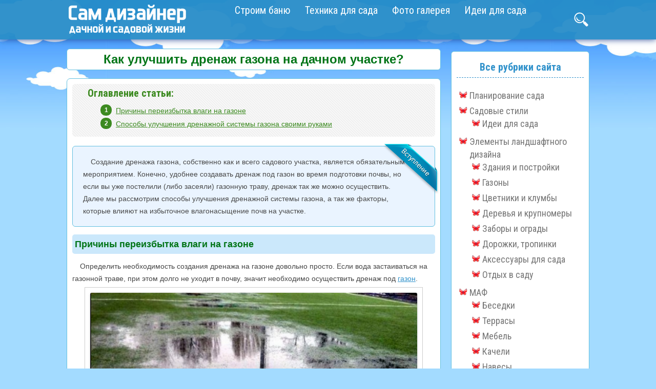

--- FILE ---
content_type: text/html; charset=UTF-8
request_url: http://samdizajner.ru/kak-uluchshit-drenazh-gazona-na-dachnom-uchastke.html
body_size: 23310
content:
<!DOCTYPE html>
<html dir="ltr" lang="ru-RU">
<head>
<meta name='yandex-verification' content='7a030c2c54975c62' />
<meta charset="UTF-8" />
<meta name="viewport" content="width=device-width" />

<link rel="pingback" href="http://samdizajner.ru/xmlrpc.php" />
<link href='https://fonts.googleapis.com/css?family=Roboto+Condensed:400,300,400italic,700&amp;subset=latin,cyrillic' rel='stylesheet' type='text/css'>
	
	
<link rel="alternate" hreflang="ru" href="http://samdizajner.ru/kak-uluchshit-drenazh-gazona-na-dachnom-uchastke.html"/>		
	
	
	
<!--[if lt IE 9]>
<script src="http://samdizajner.ru/wp-content/themes/unikalniy/js/html5.js" type="text/javascript"></script>
<![endif]-->

		<!-- All in One SEO 4.2.8 - aioseo.com -->
		<title>Дренаж под газон: улучшаем дренажную систему дачного участка</title>
		<meta name="description" content="Как улучшить дренаж под газон своими руками? Способы улучшения дренажной системы газона." />
		<meta name="robots" content="max-image-preview:large" />
		<link rel="canonical" href="http://samdizajner.ru/kak-uluchshit-drenazh-gazona-na-dachnom-uchastke.html" />
		<meta name="generator" content="All in One SEO (AIOSEO) 4.2.8 " />
		<script type="application/ld+json" class="aioseo-schema">
			{"@context":"https:\/\/schema.org","@graph":[{"@type":"Article","@id":"http:\/\/samdizajner.ru\/kak-uluchshit-drenazh-gazona-na-dachnom-uchastke.html#article","name":"\u0414\u0440\u0435\u043d\u0430\u0436 \u043f\u043e\u0434 \u0433\u0430\u0437\u043e\u043d: \u0443\u043b\u0443\u0447\u0448\u0430\u0435\u043c \u0434\u0440\u0435\u043d\u0430\u0436\u043d\u0443\u044e \u0441\u0438\u0441\u0442\u0435\u043c\u0443 \u0434\u0430\u0447\u043d\u043e\u0433\u043e \u0443\u0447\u0430\u0441\u0442\u043a\u0430","headline":"\u041a\u0430\u043a \u0443\u043b\u0443\u0447\u0448\u0438\u0442\u044c \u0434\u0440\u0435\u043d\u0430\u0436 \u0433\u0430\u0437\u043e\u043d\u0430 \u043d\u0430 \u0434\u0430\u0447\u043d\u043e\u043c \u0443\u0447\u0430\u0441\u0442\u043a\u0435?","author":{"@id":"http:\/\/samdizajner.ru\/author\/admin#author"},"publisher":{"@id":"http:\/\/samdizajner.ru\/#organization"},"image":{"@type":"ImageObject","url":"http:\/\/samdizajner.ru\/wp-content\/uploads\/drenazh_gazona.png","@id":"http:\/\/samdizajner.ru\/#articleImage","width":750,"height":382,"caption":"\u041f\u043b\u043e\u0445\u043e\u0439 \u0434\u0440\u0435\u043d\u0430\u0436 \u0433\u0430\u0437\u043e\u043d\u0430"},"datePublished":"2014-02-03T09:12:07+04:00","dateModified":"2015-04-24T17:12:38+04:00","inLanguage":"ru-RU","mainEntityOfPage":{"@id":"http:\/\/samdizajner.ru\/kak-uluchshit-drenazh-gazona-na-dachnom-uchastke.html#webpage"},"isPartOf":{"@id":"http:\/\/samdizajner.ru\/kak-uluchshit-drenazh-gazona-na-dachnom-uchastke.html#webpage"},"articleSection":"\u0413\u0430\u0437\u043e\u043d\u044b, \u0414\u0440\u0435\u043d\u0430\u0436\u043d\u0430\u044f \u0441\u0438\u0441\u0442\u0435\u043c\u0430 \u0441\u0430\u0434\u0430, \u043c\u0435\u043b\u0438\u043e\u0440\u0430\u0446\u0438\u044f, \u043f\u043e\u043b\u0438\u0432 \u0438 \u043e\u0440\u043e\u0448\u0435\u043d\u0438\u0435, \u0418\u043d\u0436\u0435\u043d\u0435\u0440\u043d\u043e-\u0441\u0442\u0440\u043e\u0438\u0442\u0435\u043b\u044c\u043d\u044b\u0435 \u0440\u0430\u0431\u043e\u0442\u044b"},{"@type":"BreadcrumbList","@id":"http:\/\/samdizajner.ru\/kak-uluchshit-drenazh-gazona-na-dachnom-uchastke.html#breadcrumblist","itemListElement":[{"@type":"ListItem","@id":"http:\/\/samdizajner.ru\/#listItem","position":1,"item":{"@type":"WebPage","@id":"http:\/\/samdizajner.ru\/","name":"\u0413\u043b\u0430\u0432\u043d\u0430\u044f","description":"\u0412\u0441\u0435 \u043e \u0441\u0430\u0434\u0435, \u043e\u0433\u043e\u0440\u043e\u0434\u0435 \u0438 \u043b\u0430\u043d\u0434\u0448\u0430\u0444\u0442\u043d\u043e\u043c \u0434\u0438\u0437\u0430\u0439\u043d\u0435 \u0443\u0447\u0430\u0441\u0442\u043a\u0430, \u043d\u0430\u0447\u0438\u043d\u0430\u044f \u043e\u0442 \u044d\u043b\u0435\u043c\u0435\u043d\u0442\u043e\u0432 \u043b\u0430\u043d\u0434\u0448\u0430\u0444\u0442\u043d\u043e\u0433\u043e \u0434\u0438\u0437\u0430\u0439\u043d\u0430, \u0441\u0442\u0438\u043b\u0435\u0439 \u0441\u0430\u0434\u0430, \u0434\u0435\u043a\u043e\u0440\u0438\u0440\u043e\u0432\u0430\u043d\u0438\u044f \u0434\u043e \u041c\u0410\u0424, \u0433\u0438\u0434\u0440\u043e\u0442\u0435\u0445\u043d\u0438\u0447\u0435\u0441\u043a\u0438\u0445 \u0441\u043e\u043e\u0440\u0443\u0436\u0435\u043d\u0438\u0439, \u043e\u0441\u0432\u0435\u0449\u0435\u043d\u0438\u044f \u0438 \u0440\u0430\u0441\u0442\u0435\u043d\u0438\u0439. \u041b\u0430\u043d\u0434\u0448\u0430\u0444\u0442\u043d\u044b\u0439 \u0434\u0438\u0437\u0430\u0439\u043d \u0431\u0435\u0437 \u043f\u0440\u043e\u0431\u043b\u0435\u043c \u043e\u0442 \u0410 \u0434\u043e \u042f.","url":"http:\/\/samdizajner.ru\/"}}]},{"@type":"Organization","@id":"http:\/\/samdizajner.ru\/#organization","name":"\u0421\u0430\u043c \u0434\u0438\u0437\u0430\u0439\u043d\u0435\u0440 \u0438 \u0441\u0442\u0440\u043e\u0438\u0442\u0435\u043b\u044c \u043d\u0430 \u0434\u0430\u0447\u043d\u043e\u043c \u0438 \u0441\u0430\u0434\u043e\u0432\u043e\u043c \u0443\u0447\u0430\u0441\u0442\u043a\u0435","url":"http:\/\/samdizajner.ru\/"},{"@type":"WebPage","@id":"http:\/\/samdizajner.ru\/kak-uluchshit-drenazh-gazona-na-dachnom-uchastke.html#webpage","url":"http:\/\/samdizajner.ru\/kak-uluchshit-drenazh-gazona-na-dachnom-uchastke.html","name":"\u0414\u0440\u0435\u043d\u0430\u0436 \u043f\u043e\u0434 \u0433\u0430\u0437\u043e\u043d: \u0443\u043b\u0443\u0447\u0448\u0430\u0435\u043c \u0434\u0440\u0435\u043d\u0430\u0436\u043d\u0443\u044e \u0441\u0438\u0441\u0442\u0435\u043c\u0443 \u0434\u0430\u0447\u043d\u043e\u0433\u043e \u0443\u0447\u0430\u0441\u0442\u043a\u0430","description":"\u041a\u0430\u043a \u0443\u043b\u0443\u0447\u0448\u0438\u0442\u044c \u0434\u0440\u0435\u043d\u0430\u0436 \u043f\u043e\u0434 \u0433\u0430\u0437\u043e\u043d \u0441\u0432\u043e\u0438\u043c\u0438 \u0440\u0443\u043a\u0430\u043c\u0438? \u0421\u043f\u043e\u0441\u043e\u0431\u044b \u0443\u043b\u0443\u0447\u0448\u0435\u043d\u0438\u044f \u0434\u0440\u0435\u043d\u0430\u0436\u043d\u043e\u0439 \u0441\u0438\u0441\u0442\u0435\u043c\u044b \u0433\u0430\u0437\u043e\u043d\u0430.","inLanguage":"ru-RU","isPartOf":{"@id":"http:\/\/samdizajner.ru\/#website"},"breadcrumb":{"@id":"http:\/\/samdizajner.ru\/kak-uluchshit-drenazh-gazona-na-dachnom-uchastke.html#breadcrumblist"},"author":"http:\/\/samdizajner.ru\/author\/admin#author","creator":"http:\/\/samdizajner.ru\/author\/admin#author","datePublished":"2014-02-03T09:12:07+04:00","dateModified":"2015-04-24T17:12:38+04:00"},{"@type":"WebSite","@id":"http:\/\/samdizajner.ru\/#website","url":"http:\/\/samdizajner.ru\/","name":"\u0421\u0430\u043c \u0434\u0438\u0437\u0430\u0439\u043d\u0435\u0440 \u0438 \u0441\u0442\u0440\u043e\u0438\u0442\u0435\u043b\u044c \u043d\u0430 \u0434\u0430\u0447\u043d\u043e\u043c \u0438 \u0441\u0430\u0434\u043e\u0432\u043e\u043c \u0443\u0447\u0430\u0441\u0442\u043a\u0435","description":"\u0421\u043f\u0440\u0430\u0432\u043e\u0447\u043d\u0438\u043a \u043f\u043e \u0431\u043b\u0430\u0433\u043e\u0443\u0441\u0442\u0440\u043e\u0439\u0441\u0442\u0432\u0443 \u0438 \u0441\u0442\u0440\u043e\u0438\u0442\u0435\u043b\u044c\u0441\u0442\u0432\u0443 \u0441\u0430\u0434\u043e\u0432\u043e-\u043f\u0430\u0440\u043a\u043e\u0432\u043e\u0433\u043e \u0443\u0447\u0430\u0441\u0442\u043a\u0430 \u0441\u0432\u043e\u0438\u043c\u0438 \u0440\u0443\u043a\u0430\u043c\u0438.","inLanguage":"ru-RU","publisher":{"@id":"http:\/\/samdizajner.ru\/#organization"}}]}
		</script>
		<!-- All in One SEO -->

<script type="text/javascript">
window._wpemojiSettings = {"baseUrl":"https:\/\/s.w.org\/images\/core\/emoji\/14.0.0\/72x72\/","ext":".png","svgUrl":"https:\/\/s.w.org\/images\/core\/emoji\/14.0.0\/svg\/","svgExt":".svg","source":{"concatemoji":"http:\/\/samdizajner.ru\/wp-includes\/js\/wp-emoji-release.min.js?ver=78fc76e744adccf2c0ce5d7dc9f56797"}};
/*! This file is auto-generated */
!function(e,a,t){var n,r,o,i=a.createElement("canvas"),p=i.getContext&&i.getContext("2d");function s(e,t){var a=String.fromCharCode,e=(p.clearRect(0,0,i.width,i.height),p.fillText(a.apply(this,e),0,0),i.toDataURL());return p.clearRect(0,0,i.width,i.height),p.fillText(a.apply(this,t),0,0),e===i.toDataURL()}function c(e){var t=a.createElement("script");t.src=e,t.defer=t.type="text/javascript",a.getElementsByTagName("head")[0].appendChild(t)}for(o=Array("flag","emoji"),t.supports={everything:!0,everythingExceptFlag:!0},r=0;r<o.length;r++)t.supports[o[r]]=function(e){if(p&&p.fillText)switch(p.textBaseline="top",p.font="600 32px Arial",e){case"flag":return s([127987,65039,8205,9895,65039],[127987,65039,8203,9895,65039])?!1:!s([55356,56826,55356,56819],[55356,56826,8203,55356,56819])&&!s([55356,57332,56128,56423,56128,56418,56128,56421,56128,56430,56128,56423,56128,56447],[55356,57332,8203,56128,56423,8203,56128,56418,8203,56128,56421,8203,56128,56430,8203,56128,56423,8203,56128,56447]);case"emoji":return!s([129777,127995,8205,129778,127999],[129777,127995,8203,129778,127999])}return!1}(o[r]),t.supports.everything=t.supports.everything&&t.supports[o[r]],"flag"!==o[r]&&(t.supports.everythingExceptFlag=t.supports.everythingExceptFlag&&t.supports[o[r]]);t.supports.everythingExceptFlag=t.supports.everythingExceptFlag&&!t.supports.flag,t.DOMReady=!1,t.readyCallback=function(){t.DOMReady=!0},t.supports.everything||(n=function(){t.readyCallback()},a.addEventListener?(a.addEventListener("DOMContentLoaded",n,!1),e.addEventListener("load",n,!1)):(e.attachEvent("onload",n),a.attachEvent("onreadystatechange",function(){"complete"===a.readyState&&t.readyCallback()})),(e=t.source||{}).concatemoji?c(e.concatemoji):e.wpemoji&&e.twemoji&&(c(e.twemoji),c(e.wpemoji)))}(window,document,window._wpemojiSettings);
</script>
<style type="text/css">
img.wp-smiley,
img.emoji {
	display: inline !important;
	border: none !important;
	box-shadow: none !important;
	height: 1em !important;
	width: 1em !important;
	margin: 0 0.07em !important;
	vertical-align: -0.1em !important;
	background: none !important;
	padding: 0 !important;
}
</style>
	<link rel='stylesheet' id='wp-block-library-css' href='http://samdizajner.ru/wp-includes/css/dist/block-library/style.min.css?ver=78fc76e744adccf2c0ce5d7dc9f56797' type='text/css' media='all' />
<link rel='stylesheet' id='classic-theme-styles-css' href='http://samdizajner.ru/wp-includes/css/classic-themes.min.css?ver=1' type='text/css' media='all' />
<style id='global-styles-inline-css' type='text/css'>
body{--wp--preset--color--black: #000000;--wp--preset--color--cyan-bluish-gray: #abb8c3;--wp--preset--color--white: #ffffff;--wp--preset--color--pale-pink: #f78da7;--wp--preset--color--vivid-red: #cf2e2e;--wp--preset--color--luminous-vivid-orange: #ff6900;--wp--preset--color--luminous-vivid-amber: #fcb900;--wp--preset--color--light-green-cyan: #7bdcb5;--wp--preset--color--vivid-green-cyan: #00d084;--wp--preset--color--pale-cyan-blue: #8ed1fc;--wp--preset--color--vivid-cyan-blue: #0693e3;--wp--preset--color--vivid-purple: #9b51e0;--wp--preset--gradient--vivid-cyan-blue-to-vivid-purple: linear-gradient(135deg,rgba(6,147,227,1) 0%,rgb(155,81,224) 100%);--wp--preset--gradient--light-green-cyan-to-vivid-green-cyan: linear-gradient(135deg,rgb(122,220,180) 0%,rgb(0,208,130) 100%);--wp--preset--gradient--luminous-vivid-amber-to-luminous-vivid-orange: linear-gradient(135deg,rgba(252,185,0,1) 0%,rgba(255,105,0,1) 100%);--wp--preset--gradient--luminous-vivid-orange-to-vivid-red: linear-gradient(135deg,rgba(255,105,0,1) 0%,rgb(207,46,46) 100%);--wp--preset--gradient--very-light-gray-to-cyan-bluish-gray: linear-gradient(135deg,rgb(238,238,238) 0%,rgb(169,184,195) 100%);--wp--preset--gradient--cool-to-warm-spectrum: linear-gradient(135deg,rgb(74,234,220) 0%,rgb(151,120,209) 20%,rgb(207,42,186) 40%,rgb(238,44,130) 60%,rgb(251,105,98) 80%,rgb(254,248,76) 100%);--wp--preset--gradient--blush-light-purple: linear-gradient(135deg,rgb(255,206,236) 0%,rgb(152,150,240) 100%);--wp--preset--gradient--blush-bordeaux: linear-gradient(135deg,rgb(254,205,165) 0%,rgb(254,45,45) 50%,rgb(107,0,62) 100%);--wp--preset--gradient--luminous-dusk: linear-gradient(135deg,rgb(255,203,112) 0%,rgb(199,81,192) 50%,rgb(65,88,208) 100%);--wp--preset--gradient--pale-ocean: linear-gradient(135deg,rgb(255,245,203) 0%,rgb(182,227,212) 50%,rgb(51,167,181) 100%);--wp--preset--gradient--electric-grass: linear-gradient(135deg,rgb(202,248,128) 0%,rgb(113,206,126) 100%);--wp--preset--gradient--midnight: linear-gradient(135deg,rgb(2,3,129) 0%,rgb(40,116,252) 100%);--wp--preset--duotone--dark-grayscale: url('#wp-duotone-dark-grayscale');--wp--preset--duotone--grayscale: url('#wp-duotone-grayscale');--wp--preset--duotone--purple-yellow: url('#wp-duotone-purple-yellow');--wp--preset--duotone--blue-red: url('#wp-duotone-blue-red');--wp--preset--duotone--midnight: url('#wp-duotone-midnight');--wp--preset--duotone--magenta-yellow: url('#wp-duotone-magenta-yellow');--wp--preset--duotone--purple-green: url('#wp-duotone-purple-green');--wp--preset--duotone--blue-orange: url('#wp-duotone-blue-orange');--wp--preset--font-size--small: 13px;--wp--preset--font-size--medium: 20px;--wp--preset--font-size--large: 36px;--wp--preset--font-size--x-large: 42px;--wp--preset--spacing--20: 0.44rem;--wp--preset--spacing--30: 0.67rem;--wp--preset--spacing--40: 1rem;--wp--preset--spacing--50: 1.5rem;--wp--preset--spacing--60: 2.25rem;--wp--preset--spacing--70: 3.38rem;--wp--preset--spacing--80: 5.06rem;}:where(.is-layout-flex){gap: 0.5em;}body .is-layout-flow > .alignleft{float: left;margin-inline-start: 0;margin-inline-end: 2em;}body .is-layout-flow > .alignright{float: right;margin-inline-start: 2em;margin-inline-end: 0;}body .is-layout-flow > .aligncenter{margin-left: auto !important;margin-right: auto !important;}body .is-layout-constrained > .alignleft{float: left;margin-inline-start: 0;margin-inline-end: 2em;}body .is-layout-constrained > .alignright{float: right;margin-inline-start: 2em;margin-inline-end: 0;}body .is-layout-constrained > .aligncenter{margin-left: auto !important;margin-right: auto !important;}body .is-layout-constrained > :where(:not(.alignleft):not(.alignright):not(.alignfull)){max-width: var(--wp--style--global--content-size);margin-left: auto !important;margin-right: auto !important;}body .is-layout-constrained > .alignwide{max-width: var(--wp--style--global--wide-size);}body .is-layout-flex{display: flex;}body .is-layout-flex{flex-wrap: wrap;align-items: center;}body .is-layout-flex > *{margin: 0;}:where(.wp-block-columns.is-layout-flex){gap: 2em;}.has-black-color{color: var(--wp--preset--color--black) !important;}.has-cyan-bluish-gray-color{color: var(--wp--preset--color--cyan-bluish-gray) !important;}.has-white-color{color: var(--wp--preset--color--white) !important;}.has-pale-pink-color{color: var(--wp--preset--color--pale-pink) !important;}.has-vivid-red-color{color: var(--wp--preset--color--vivid-red) !important;}.has-luminous-vivid-orange-color{color: var(--wp--preset--color--luminous-vivid-orange) !important;}.has-luminous-vivid-amber-color{color: var(--wp--preset--color--luminous-vivid-amber) !important;}.has-light-green-cyan-color{color: var(--wp--preset--color--light-green-cyan) !important;}.has-vivid-green-cyan-color{color: var(--wp--preset--color--vivid-green-cyan) !important;}.has-pale-cyan-blue-color{color: var(--wp--preset--color--pale-cyan-blue) !important;}.has-vivid-cyan-blue-color{color: var(--wp--preset--color--vivid-cyan-blue) !important;}.has-vivid-purple-color{color: var(--wp--preset--color--vivid-purple) !important;}.has-black-background-color{background-color: var(--wp--preset--color--black) !important;}.has-cyan-bluish-gray-background-color{background-color: var(--wp--preset--color--cyan-bluish-gray) !important;}.has-white-background-color{background-color: var(--wp--preset--color--white) !important;}.has-pale-pink-background-color{background-color: var(--wp--preset--color--pale-pink) !important;}.has-vivid-red-background-color{background-color: var(--wp--preset--color--vivid-red) !important;}.has-luminous-vivid-orange-background-color{background-color: var(--wp--preset--color--luminous-vivid-orange) !important;}.has-luminous-vivid-amber-background-color{background-color: var(--wp--preset--color--luminous-vivid-amber) !important;}.has-light-green-cyan-background-color{background-color: var(--wp--preset--color--light-green-cyan) !important;}.has-vivid-green-cyan-background-color{background-color: var(--wp--preset--color--vivid-green-cyan) !important;}.has-pale-cyan-blue-background-color{background-color: var(--wp--preset--color--pale-cyan-blue) !important;}.has-vivid-cyan-blue-background-color{background-color: var(--wp--preset--color--vivid-cyan-blue) !important;}.has-vivid-purple-background-color{background-color: var(--wp--preset--color--vivid-purple) !important;}.has-black-border-color{border-color: var(--wp--preset--color--black) !important;}.has-cyan-bluish-gray-border-color{border-color: var(--wp--preset--color--cyan-bluish-gray) !important;}.has-white-border-color{border-color: var(--wp--preset--color--white) !important;}.has-pale-pink-border-color{border-color: var(--wp--preset--color--pale-pink) !important;}.has-vivid-red-border-color{border-color: var(--wp--preset--color--vivid-red) !important;}.has-luminous-vivid-orange-border-color{border-color: var(--wp--preset--color--luminous-vivid-orange) !important;}.has-luminous-vivid-amber-border-color{border-color: var(--wp--preset--color--luminous-vivid-amber) !important;}.has-light-green-cyan-border-color{border-color: var(--wp--preset--color--light-green-cyan) !important;}.has-vivid-green-cyan-border-color{border-color: var(--wp--preset--color--vivid-green-cyan) !important;}.has-pale-cyan-blue-border-color{border-color: var(--wp--preset--color--pale-cyan-blue) !important;}.has-vivid-cyan-blue-border-color{border-color: var(--wp--preset--color--vivid-cyan-blue) !important;}.has-vivid-purple-border-color{border-color: var(--wp--preset--color--vivid-purple) !important;}.has-vivid-cyan-blue-to-vivid-purple-gradient-background{background: var(--wp--preset--gradient--vivid-cyan-blue-to-vivid-purple) !important;}.has-light-green-cyan-to-vivid-green-cyan-gradient-background{background: var(--wp--preset--gradient--light-green-cyan-to-vivid-green-cyan) !important;}.has-luminous-vivid-amber-to-luminous-vivid-orange-gradient-background{background: var(--wp--preset--gradient--luminous-vivid-amber-to-luminous-vivid-orange) !important;}.has-luminous-vivid-orange-to-vivid-red-gradient-background{background: var(--wp--preset--gradient--luminous-vivid-orange-to-vivid-red) !important;}.has-very-light-gray-to-cyan-bluish-gray-gradient-background{background: var(--wp--preset--gradient--very-light-gray-to-cyan-bluish-gray) !important;}.has-cool-to-warm-spectrum-gradient-background{background: var(--wp--preset--gradient--cool-to-warm-spectrum) !important;}.has-blush-light-purple-gradient-background{background: var(--wp--preset--gradient--blush-light-purple) !important;}.has-blush-bordeaux-gradient-background{background: var(--wp--preset--gradient--blush-bordeaux) !important;}.has-luminous-dusk-gradient-background{background: var(--wp--preset--gradient--luminous-dusk) !important;}.has-pale-ocean-gradient-background{background: var(--wp--preset--gradient--pale-ocean) !important;}.has-electric-grass-gradient-background{background: var(--wp--preset--gradient--electric-grass) !important;}.has-midnight-gradient-background{background: var(--wp--preset--gradient--midnight) !important;}.has-small-font-size{font-size: var(--wp--preset--font-size--small) !important;}.has-medium-font-size{font-size: var(--wp--preset--font-size--medium) !important;}.has-large-font-size{font-size: var(--wp--preset--font-size--large) !important;}.has-x-large-font-size{font-size: var(--wp--preset--font-size--x-large) !important;}
.wp-block-navigation a:where(:not(.wp-element-button)){color: inherit;}
:where(.wp-block-columns.is-layout-flex){gap: 2em;}
.wp-block-pullquote{font-size: 1.5em;line-height: 1.6;}
</style>
<link rel='stylesheet' id='bh_related_post_jcarousel_css-css' href='http://samdizajner.ru/wp-content/plugins/bh-related-post/lib/jcarousel.responsive.css?ver=78fc76e744adccf2c0ce5d7dc9f56797' type='text/css' media='all' />
<link rel='stylesheet' id='contact-form-7-css' href='http://samdizajner.ru/wp-content/plugins/contact-form-7/includes/css/styles.css?ver=5.7' type='text/css' media='all' />
<link rel='stylesheet' id='hamburger.css-css' href='http://samdizajner.ru/wp-content/plugins/wp-responsive-menu/assets/css/wpr-hamburger.css?ver=3.1.7.4' type='text/css' media='all' />
<link rel='stylesheet' id='wprmenu.css-css' href='http://samdizajner.ru/wp-content/plugins/wp-responsive-menu/assets/css/wprmenu.css?ver=3.1.7.4' type='text/css' media='all' />
<style id='wprmenu.css-inline-css' type='text/css'>
@media only screen and ( max-width: 760px ) {html body div.wprm-wrapper {overflow: scroll;}#mg-wprm-wrap ul li {border-top: solid 1px rgb( 255,255,255 );border-bottom: solid 1px rgb( 255,239,239 );}#wprmenu_bar {background-image: url();background-size:;background-repeat: ;}#wprmenu_bar {background-color: #2b8fcb;}html body div#mg-wprm-wrap .wpr_submit .icon.icon-search {color: ;}#wprmenu_bar .menu_title,#wprmenu_bar .wprmenu_icon_menu,#wprmenu_bar .menu_title a {color: #ffffff;}#wprmenu_bar .menu_title {font-size: px;font-weight: ;}#mg-wprm-wrap li.menu-item a {font-size: px;text-transform: ;font-weight: ;}#mg-wprm-wrap li.menu-item-has-children ul.sub-menu a {font-size: px;text-transform: ;font-weight: ;}#mg-wprm-wrap li.current-menu-item > a {background: ;}#mg-wprm-wrap li.current-menu-item > a,#mg-wprm-wrap li.current-menu-item span.wprmenu_icon{color:!important;}#mg-wprm-wrap {background-color: #2b8fcb;}.cbp-spmenu-push-toright,.cbp-spmenu-push-toright .mm-slideout {left: 80% ;}.cbp-spmenu-push-toleft {left: -80% ;}#mg-wprm-wrap.cbp-spmenu-right,#mg-wprm-wrap.cbp-spmenu-left,#mg-wprm-wrap.cbp-spmenu-right.custom,#mg-wprm-wrap.cbp-spmenu-left.custom,.cbp-spmenu-vertical {width: 80%;max-width: px;}#mg-wprm-wrap ul#wprmenu_menu_ul li.menu-item a,div#mg-wprm-wrap ul li span.wprmenu_icon {color: #ffffff;}#mg-wprm-wrap ul#wprmenu_menu_ul li.menu-item:valid ~ a{color: ;}#mg-wprm-wrap ul#wprmenu_menu_ul li.menu-item a:hover {background: ;color: #ffffff !important;}div#mg-wprm-wrap ul>li:hover>span.wprmenu_icon {color: #ffffff !important;}.wprmenu_bar .hamburger-inner,.wprmenu_bar .hamburger-inner::before,.wprmenu_bar .hamburger-inner::after {background: #FFFFFF;}.wprmenu_bar .hamburger:hover .hamburger-inner,.wprmenu_bar .hamburger:hover .hamburger-inner::before,.wprmenu_bar .hamburger:hover .hamburger-inner::after {background: ;}div.wprmenu_bar div.hamburger{padding-right: 6px !important;}#wprmenu_menu.left {width:80%;left: -80%;right: auto;}#wprmenu_menu.right {width:80%;right: -80%;left: auto;}.wprmenu_bar .hamburger {float: left;}.wprmenu_bar #custom_menu_icon.hamburger {top: px;left: px;float: left !important;background-color: ;}.wpr_custom_menu #custom_menu_icon {display: block;}html { padding-top: 42px !important; }#wprmenu_bar,#mg-wprm-wrap { display: block; }div#wpadminbar { position: fixed; }}
</style>
<link rel='stylesheet' id='wpr_icons-css' href='http://samdizajner.ru/wp-content/plugins/wp-responsive-menu/inc/assets/icons/wpr-icons.css?ver=3.1.7.4' type='text/css' media='all' />
<link rel='stylesheet' id='twentytwelve-style-css' href='http://samdizajner.ru/wp-content/themes/unikalniy/style.css?ver=78fc76e744adccf2c0ce5d7dc9f56797' type='text/css' media='all' />
<!--[if lt IE 9]>
<link rel='stylesheet' id='twentytwelve-ie-css' href='http://samdizajner.ru/wp-content/themes/unikalniy/css/ie.css?ver=20121010' type='text/css' media='all' />
<![endif]-->
<link rel='stylesheet' id='slb_core-css' href='http://samdizajner.ru/wp-content/plugins/simple-lightbox/client/css/app.css?ver=2.9.3' type='text/css' media='all' />
<script type='text/javascript' src='http://samdizajner.ru/wp-includes/js/jquery/jquery.min.js?ver=3.6.1' id='jquery-core-js'></script>
<script type='text/javascript' src='http://samdizajner.ru/wp-includes/js/jquery/jquery-migrate.min.js?ver=3.3.2' id='jquery-migrate-js'></script>
<script type='text/javascript' src='http://samdizajner.ru/wp-content/plugins/bh-related-post/lib/jquery.jcarousel.min.js?ver=78fc76e744adccf2c0ce5d7dc9f56797' id='bh_related_post_jcarousel-js'></script>
<script type='text/javascript' src='http://samdizajner.ru/wp-content/plugins/bh-related-post/lib/jcarousel.responsive.js?ver=78fc76e744adccf2c0ce5d7dc9f56797' id='bh_related_post_jcarousel_responsive-js'></script>
<script type='text/javascript' src='http://samdizajner.ru/wp-content/plugins/wp-responsive-menu/assets/js/modernizr.custom.js?ver=3.1.7.4' id='modernizr-js'></script>
<script type='text/javascript' src='http://samdizajner.ru/wp-content/plugins/wp-responsive-menu/assets/js/jquery.touchSwipe.min.js?ver=3.1.7.4' id='touchSwipe-js'></script>
<script type='text/javascript' id='wprmenu.js-js-extra'>
/* <![CDATA[ */
var wprmenu = {"zooming":"yes","from_width":"760","push_width":"","menu_width":"80","parent_click":"","swipe":"no","enable_overlay":""};
/* ]]> */
</script>
<script type='text/javascript' src='http://samdizajner.ru/wp-content/plugins/wp-responsive-menu/assets/js/wprmenu.js?ver=3.1.7.4' id='wprmenu.js-js'></script>
<link rel="https://api.w.org/" href="http://samdizajner.ru/wp-json/" /><link rel="alternate" type="application/json" href="http://samdizajner.ru/wp-json/wp/v2/posts/4166" /><link rel="wlwmanifest" type="application/wlwmanifest+xml" href="http://samdizajner.ru/wp-includes/wlwmanifest.xml" />

<link rel='shortlink' href='http://samdizajner.ru/?p=4166' />
<link rel="alternate" type="application/json+oembed" href="http://samdizajner.ru/wp-json/oembed/1.0/embed?url=http%3A%2F%2Fsamdizajner.ru%2Fkak-uluchshit-drenazh-gazona-na-dachnom-uchastke.html" />
<link rel="alternate" type="text/xml+oembed" href="http://samdizajner.ru/wp-json/oembed/1.0/embed?url=http%3A%2F%2Fsamdizajner.ru%2Fkak-uluchshit-drenazh-gazona-na-dachnom-uchastke.html&#038;format=xml" />
<style type="text/css" id="custom-background-css">
body.custom-background { background-color: #a3dbff; }
</style>
		<script type="text/javascript" src="http://samdizajner.ru/wp-content/themes/unikalniy/js/tabs.js"></script>
    <script type="text/javascript" src="http://samdizajner.ru/wp-content/themes/unikalniy/js/vverhd.js"></script>
	<script type="text/javascript" src="http://samdizajner.ru/wp-content/themes/unikalniy/js/loadmore.js"></script>

		
	
		<script async src="//pagead2.googlesyndication.com/pagead/js/adsbygoogle.js"></script>
<script>
     (adsbygoogle = window.adsbygoogle || []).push({
          google_ad_client: "ca-pub-7910718788872614",
          enable_page_level_ads: true
     });
</script>

</head>

<body class="post-template-default single single-post postid-4166 single-format-standard custom-background">
<div id="mainbg">
	<header id="masthead" class="site-header" role="banner">
	<div class="hed">
	<div class="logo">
		<a href="/"><img src="http://samdizajner.ru/wp-content/themes/unikalniy/img/logo.png" alt="Сам дизайнер"></a>
	</div>
		<nav id="site-navigation" class="main-navigation" role="navigation">
			<div class="menu-glavnoe-menyu-container"><ul id="menu-glavnoe-menyu" class="nav-menu"><li id="menu-item-5576" class="menu-item menu-item-type-taxonomy menu-item-object-category menu-item-5576"><a href="http://samdizajner.ru/idei-dlya-sada">Идеи для сада</a></li>
<li id="menu-item-5574" class="menu-item menu-item-type-taxonomy menu-item-object-category menu-item-5574"><a href="http://samdizajner.ru/fotogallereya">Фото галерея</a></li>
<li id="menu-item-298" class="menu-item menu-item-type-taxonomy menu-item-object-category menu-item-298"><a href="http://samdizajner.ru/texnika-dlya-sada">Техника для сада</a></li>
<li id="menu-item-4389" class="menu-item menu-item-type-taxonomy menu-item-object-category menu-item-4389"><a href="http://samdizajner.ru/stroim-banyu">Строим баню</a></li>
</ul></div>		</nav><!-- #site-navigation -->
                    <div class="searchh">
						<div class="form-search"><form method="get" id="searchform" action="http://samdizajner.ru/" >
	<input type="text" placeholder="Поиск по сайту" value="" name="s" id="s" />
	<input type="submit" id="searchsubmit" value="Найти" />
</form></div>
					</div>
		</div>
	</header><!-- #masthead -->
<div id="page" class="hfeed site">
	<div id="main" class="wrapper">
			<!--<div id="promo" class="mobile-ad">
		    <span class="close_it" onclick="document.getElementById('promo').style.display='none'"></span>
		<div id="s88"></div>
<script type="text/javascript">
if (window.innerWidth < 1000) { 
(function(w, d, n, s, t) {
    w[n] = w[n] || [];
    w[n].push(function() {
        Ya.Direct.insertInto(127176, "s88", {
            ad_format: "direct",
            font_size: 1.1,
            type: "flat",
            border_type: "block",
            limit: 1,
            title_font_size: 2,
border_radius: true,
            site_bg_color: "FFFFFF",
            bg_color: "FFFFFF",
            border_color: "ffffff",
            title_color: "CF2F2F",
            url_color: "3C8A20",
            text_color: "3192CB",
            hover_color: "0066FF",
            favicon: true,
	stat_id : 0,
	header_position: "bottom",
            no_sitelinks: false
        });
    });
    t = d.documentElement.firstChild;
    s = d.createElement("script");
    s.type = "text/javascript";
    s.src = "http://an.yandex.ru/system/context.js";
    s.setAttribute("async", "true");
    t.insertBefore(s, t.firstChild);
})(window, document, "yandex_context_callbacks");}
</script></div>-->

	<div id="primary" class="site-content">
		<div id="content" role="main">
        
 


      
<div class='contt'>
			           

				
	<article id="post-4166" class="post-4166 post type-post status-publish format-standard hentry category-gazony category-drenazhnaya-sistema-sada-melioraciya-poliv-i-oroshenie category-inzhenerno-stroitelnye-raboty">
				<header class="entry-header">
			

<!-- <div style="margin-bottom: 10px;"> </div> -->

			<h1 class="entry-title">Как улучшить дренаж газона на дачном участке?</h1>







										<div class="comments-link">
									</div><!-- .comments-link -->
					</header><!-- .entry-header -->
				<div class="entry-content">






			<div class="soder"><div class="kc-title kc__title" id="kcmenu">Оглавление статьи: </div>
<ul class="contents">
	<li class="top"><a href="#prichiny-pereizbytka-vlagi-na-gazone">Причины переизбытка влаги на газоне</a></li>
	<li class="top"><a href="#sposoby-uluchsheniya-drenazhnoj-sistemy-gazona-svoimi-rukami">Способы улучшения дренажной системы газона своими руками</a></li>
</ul>
</div><div class="vstup"><span style="line-height: 1.714285714;font-size: 1rem">Создание дренажа газона, собственно как и всего садового участка, является обязательным мероприятием. Конечно, удобнее создавать дренаж под газон во время подготовки почвы, но если вы уже постелили (либо засеяли) газонную траву, дренаж так же можно осуществить. Далее мы рассмотрим способы улучшения дренажной системы газона, а так же факторы, которые влияют на избыточное влагонасыщение почв на участке.</span></div>
<div class="conbg">
<a class="kc-anchor kc__anchor" name="prichiny-pereizbytka-vlagi-na-gazone"></a>
<h2 >Причины переизбытка влаги на газоне</h2>
<p>Определить необходимость создания дренажа на газоне довольно просто. Если вода застаиваться на газонной траве, при этом долго не уходит в почву, значит необходимо осуществить дренаж под <a title="Обзор наиболее популярных видов газона – устройство газонов и фото" href="http://samdizajner.ru/obzor-naibolee-populyarnyx-vidov-gazona-ustrojstvo-gazonov-i-foto.html">газон</a>.</p>
<div id="attachment_4168" style="width: 660px" class="wp-caption aligncenter"><img aria-describedby="caption-attachment-4168" decoding="async" class="size-medium wp-image-4168 " title="Плохой дренаж газона" alt="Плохой дренаж газона" src="http://samdizajner.ru/wp-content/uploads/drenazh_gazona-650x331.png" width="650" height="331" srcset="http://samdizajner.ru/wp-content/uploads/drenazh_gazona-650x331.png 650w, http://samdizajner.ru/wp-content/uploads/drenazh_gazona-624x317.png 624w, http://samdizajner.ru/wp-content/uploads/drenazh_gazona.png 750w" sizes="(max-width: 650px) 100vw, 650px" /><p id="caption-attachment-4168" class="wp-caption-text">Плохой дренаж газона</p></div>
<p><strong>Причины переизбытка влаги на газоне могут быть различными, например:</strong></p>
<ol>
<li>После инженерно-строительных работ на участке, во время которых спец техника укатала почву, строители не перекапывают утрамбованную почву, а просто насыпают поверх нее еще один разрыхленный слой.</li>
<li>Если на дачном участке нет центрального водостока (что бывает очень часто), почва может насыщаться от собственной <a title="Как сделать канализацию в частном доме своими руками: инструкция по созданию канализационной ямы." href="http://samdizajner.ru/kak-sdelat-kanalizaciyu-v-chastnom-dome-svoimi-rukami-instrukciya-po-sozdaniyu-kanalizacionnoj-yamy.html">канализации</a>.</li>
<li>Низинные участки по своей природе относятся к местам, подверженным заболачиванию.</li>
<li>Очень часто причиной переизбытка влаги на газоне является прорыв водопроводной труды, проходящей на участке.</li>
<li>Еще один природный фактор – глинистая почва, которая имеет плохое влагопоглощение</li>
<li>Ну и наиболее вероятной причиной переизбытка влаги на газоне является неглубокое расположение грунтовых вод на участке.</li>
</ol>
<p><strong>Так же предоставляем вашему вниманию еще несколько способов определения плохого дренажа на газоне:</strong></p>
<ul>
<li>Газон начала заболевать: изменил свой цвет, листья начали подгнивать и т.д.</li>
<li>На газоне образовываются мхи и водоросли</li>
<li>Затененные участки газонной травы начали обрастать травой, похожей на камыш</li>
</ul>
<a class="kc-anchor kc__anchor" name="sposoby-uluchsheniya-drenazhnoj-sistemy-gazona-svoimi-rukami"></a>
<h2 >Способы улучшения дренажной системы газона своими руками</h2>
<p>Улучшить дренажную систему газона своими руками не так уж и сложно, главное изначально определить причину переизбытка влаги на участке и на основании этого принять необходимые меры. Сейчас мы подробно рассмотрим способы улучшения дренажа на газоне, в зависимости от причины избыточного влагонасыщения почвы.</p>
<p>Если причиной переизбытка влаги на газоне  является водонепроницаемая почва, то тут два выхода из ситуации. Первый выход осуществляется перед посевом газона. Необходимо снять водонепроницаемую толщу пород (около 35 см) и вместо него создать дренажный слой из 15 см щебня, 5 см песка и 15 см плодородной почвы.</p>
<div id="attachment_4171" style="width: 307px" class="wp-caption aligncenter"><img aria-describedby="caption-attachment-4171" decoding="async" loading="lazy" class="size-full wp-image-4171 " title="Дренажный слой под газон" alt="Дренажный слой под газон" src="http://samdizajner.ru/wp-content/uploads/drenazh_gazona3.gif" width="297" height="191" /><p id="caption-attachment-4171" class="wp-caption-text">Дренажный слой под газон</p></div>
<p>Второй выход из ситуации осуществляется, когда уже газонная трава созрела и удалять ее не целесообразно. В этом случае необходимо применять <a title="Как правильно осуществить прочесывание, присыпку и аэрацию газона?" href="http://samdizajner.ru/kak-pravilno-osushhestvit-prochesyvanie-prisypku-i-aeraciyu-gazona.html">аэрацию</a> газона – прокалывание почвы садовыми вилами, что так же повышается дренажные свойства почвы.</p>
<div id="attachment_4170" style="width: 510px" class="wp-caption aligncenter"><img aria-describedby="caption-attachment-4170" decoding="async" loading="lazy" class="size-full wp-image-4170 " title="Аэрация почвы под газон" alt="Аэрация почвы под газон" src="http://samdizajner.ru/wp-content/uploads/drenazh_gazona2.jpg" width="500" height="500" /><p id="caption-attachment-4170" class="wp-caption-text">Аэрация почвы под газон</p></div>
<p>Если причиной переизбытка влаги является утрамбованная почва после инженерно-строительных работ, ее необходимо самостоятельно перекопать и разравнять садовыми граблями.</p>
<p>Еще одна причина, которую мы упомянули выше, является высокий уровень грунтовых вод на участке. В этом случае необходимо создавать глубинный и поверхностный <a title="Какой должна быть дренажная система на дачном участке?" href="http://samdizajner.ru/kakoj-dolzhna-byt-drenazhnaya-sistema-na-dachnom-uchastke.html">дренаж</a> на участке, благодаря которому вода будет стекать за пределы участка. Для создания капитального дренажа на участке рекомендуется воспользоваться услугами инженера-гидротехника, который за относительно низкую цену спроектирует вам всю систему дренажа на участке, подберет наиболее оптимальные элементы дренажа и осуществит монтаж всей системы.
		<style type="text/css">
			#gallery-1 {
				margin: auto;
			}
			#gallery-1 .gallery-item {
				float: left;
				margin-top: 10px;
				text-align: center;
				width: 50%;
			}
			#gallery-1 img {
				border: 2px solid #cfcfcf;
			}
			#gallery-1 .gallery-caption {
				margin-left: 0;
			}
			/* see gallery_shortcode() in wp-includes/media.php */
		</style>
		<div id='gallery-1' class='gallery galleryid-4166 gallery-columns-2 gallery-size-thumbnail'><dl class='gallery-item'>
			<dt class='gallery-icon landscape'>
				<a href="http://samdizajner.ru/wp-content/uploads/drenazh_gazona4.jpg" data-slb-active="1" data-slb-asset="117369739" data-slb-internal="0" data-slb-group="4166"><img width="280" height="210" src="http://samdizajner.ru/wp-content/uploads/drenazh_gazona4-280x210.jpg" class="attachment-thumbnail size-thumbnail" alt="Проект дренажа газона и всего участка" decoding="async" loading="lazy" aria-describedby="gallery-1-4172" /></a>
			</dt>
				<dd class='wp-caption-text gallery-caption' id='gallery-1-4172'>
				Проект дренажа газона и всего участка
				</dd></dl><dl class='gallery-item'>
			<dt class='gallery-icon landscape'>
				<a href="http://samdizajner.ru/wp-content/uploads/drenazh_gazona1.jpg" data-slb-active="1" data-slb-asset="1048490608" data-slb-internal="0" data-slb-group="4166"><img width="280" height="210" src="http://samdizajner.ru/wp-content/uploads/drenazh_gazona1-280x210.jpg" class="attachment-thumbnail size-thumbnail" alt="Вид глубинного дренажа" decoding="async" loading="lazy" aria-describedby="gallery-1-4169" /></a>
			</dt>
				<dd class='wp-caption-text gallery-caption' id='gallery-1-4169'>
				Вид глубинного дренажа
				</dd></dl><br style="clear: both" />
		</div>
</p>
<p>Что бы убрать лишнюю воду с участка расположенного на склоне, рекомендуется создать простые дренажные водоотводные <a title="Создание водоотводной (дренажной ) канавы на дачном участке" href="http://samdizajner.ru/sozdanie-vodootvodnoj-drenazhnoj-kanavy-na-dachnom-uchastke.html">канавы</a> либо установить в самой низкой точке дачи дренажные ямы</p>
<p>Вот и все, что вы должны знать о создании дренажа на газоне. Как вы видите, способов улучшения дренажной системы газона своими руками довольно много, поэтому можно выбрать подходящий именно для ваших условий!</p>
</div>
           
			


			
			
			<!--noindex-->
			<div class="soccc">
			<center><script type="text/javascript" src="//yandex.st/share/share.js"
charset="utf-8"></script><span style="float: left;font-size: 109%;padding: 0px 5px 5px;color: #CC0000;"><strong>Понравилась статья? Легко поделиться закладкой с друзьями, в соц. сетях:</strong></span><br>
<div class="yashare-auto-init" data-yashareL10n="ru"
 data-yashareQuickServices="vkontakte,facebook,twitter,odnoklassniki,moimir,yaru,gplus" data-yashareTheme="counter"></div></center> 
 </div>
<!--/noindex-->
								
	

							
			
					</div><!-- .entry-content -->
		        
			
							</article><!-- #post -->          
  </div>



<br>
<!-- <div class="ads-reds">	 </div>	 -->				
<!--noindex-->
<div class="related-posts" style="background-color: #fff;">

	
<h4>Рекомендуемый контент, который может вас заинтересовать:</h4>

<script async src="//pagead2.googlesyndication.com/pagead/js/adsbygoogle.js"></script>
<ins class="adsbygoogle"
     style="display:block"
     data-ad-format="autorelaxed"
     data-ad-client="ca-pub-7910718788872614"
     data-ad-slot="7264832491"></ins>
<script>
     (adsbygoogle = window.adsbygoogle || []).push({});
</script>	
	
	
</div>
<!--/noindex-->
<br>

           
                                	 <div id="breadcrumbs">
<section class="title-section">
 
					<div class="breadcrumb breadcrumb__t breadcrumbs">
						<!-- Breadcrumb NavXT 7.1.0 -->
Вы тут:  &gt; <span typeof="v:Breadcrumb"><a rel="v:url" property="v:title" title="Перейти к рубрике Элементы ландшафтного дизайна" href="http://samdizajner.ru/elementy-landshaftnogo-dizajna" class="taxonomy category">Элементы ландшафтного дизайна</a></span> &gt; <span typeof="v:Breadcrumb"><a rel="v:url" property="v:title" title="Перейти к рубрике Газоны" href="http://samdizajner.ru/elementy-landshaftnogo-dizajna/gazony" class="taxonomy category">Газоны</a></span> &gt; <span typeof="v:Breadcrumb"><span property="v:title">Как улучшить дренаж газона на дачном участке?</span></span>					</div>
</section>
 </div> 


						
			<div class="related-posts" style="background-color: #fff;">

<strong><span style="float: left;font-size: 170%;padding: 0px 0px 10px 5px;color: #518a3c;">Смотрите еще материалы, схожие по теме статьи:<span></strong>


<ul>
<li class='prevk'><div class='prevk-block' style='border-radius: 6px; margin-bottom: 15px; padding-top: 100px; background-image:url(http://samdizajner.ru/wp-content/uploads/cena_gazon-333x250.jpg)';><div class='zagolovok'><a href='http://samdizajner.ru/cena-za-odin-metr-kvadratnyj-rulonnogo-sportivnogo-i-iskusstvennogo-gazona.html' title='Цена за один метр квадратный рулонного, спортивного и искусственного газона'>Цена за один метр квадратный рулонного, спортивного и искусственного газона</a></div></div></li><li class='prevk'><div class='prevk-block' style='border-radius: 6px; margin-bottom: 15px; padding-top: 100px; background-image:url(http://samdizajner.ru/wp-content/uploads/pochvopokrovnije_rastenija-333x250.jpg)';><div class='zagolovok'><a href='http://samdizajner.ru/preimushhestvo-pochvopokrovnyx-rastenij-na-dachnom-uchastke.html' title='Преимущество почвопокровных растений на дачном участке'>Преимущество почвопокровных растений на дачном участке</a></div></div></li><li class='prevk'><div class='prevk-block' style='border-radius: 6px; margin-bottom: 15px; padding-top: 100px; background-image:url(http://samdizajner.ru/wp-content/uploads/KMU1-333x499.jpg)';><div class='zagolovok'><a href='http://samdizajner.ru/primenenie-kompleksnyx-mineralnyx-udobrenij-dlya-gazona.html' title='Применение комплексных минеральных удобрений для газона'>Применение комплексных минеральных удобрений для газона</a></div></div></li><li class='prevk'><div class='prevk-block' style='border-radius: 6px; margin-bottom: 15px; padding-top: 100px; background-image:url(http://samdizajner.ru/wp-content/uploads/lugovoj_gazon5-333x394.jpg)';><div class='zagolovok'><a href='http://samdizajner.ru/vybiraem-cvety-dlya-ukrasheniya-lugovogo-gazona.html' title='Выбираем цветы для украшения лугового газона'>Выбираем цветы для украшения лугового газона</a></div></div></li><li class='prevk'><div class='prevk-block' style='border-radius: 6px; margin-bottom: 15px; padding-top: 100px; background-image:url(http://samdizajner.ru/wp-content/uploads/vidi_gazona.jpg)';><div class='zagolovok'><a href='http://samdizajner.ru/obzor-naibolee-populyarnyx-vidov-gazona-ustrojstvo-gazonov-i-foto.html' title='Обзор наиболее популярных видов газона – устройство газонов и фото'>Обзор наиболее популярных видов газона – устройство газонов и фото</a></div></div></li><li class='prevk'><div class='prevk-block' style='border-radius: 6px; margin-bottom: 15px; padding-top: 100px; background-image:url(http://samdizajner.ru/wp-content/uploads/travi_gazon-333x210.jpg)';><div class='zagolovok'><a href='http://samdizajner.ru/vybor-trav-dlya-gazona-vyrashhivanie-i-uxod-za-ovsyanicej-lugovoj-i-krasnoj.html' title='Выбор трав для газона.Выращивание и уход за овсяницей луговой и красной. '>Выбор трав для газона.Выращивание и уход за овсяницей луговой и красной. </a></div></div></li><li class='prevk'><div class='prevk-block' style='border-radius: 6px; margin-bottom: 15px; padding-top: 100px; background-image:url(http://samdizajner.ru/wp-content/uploads/derevja_i_kustrniki_gazon2-333x244.jpg)';><div class='zagolovok'><a href='http://samdizajner.ru/naibolee-podxodyashhie-vidy-derevev-i-kustarnikov-dlya-gazona.html' title='Наиболее подходящие виды деревьев и кустарников для газона'>Наиболее подходящие виды деревьев и кустарников для газона</a></div></div></li><li class='prevk'><div class='prevk-block' style='border-radius: 6px; margin-bottom: 15px; padding-top: 100px; background-image:url(http://samdizajner.ru/wp-content/uploads/bordur_dlja_gazona1-650x390-333x200.jpg)';><div class='zagolovok'><a href='http://samdizajner.ru/neskolko-sposobov-zashhity-kromok-gazona.html' title='Несколько способов защиты кромок газона'>Несколько способов защиты кромок газона</a></div></div></li><li class='prevk'><div class='prevk-block' style='border-radius: 6px; margin-bottom: 15px; padding-top: 100px; background-image:url(http://samdizajner.ru/wp-content/uploads/semjana_gazona_uhod3-333x221.jpg)';><div class='zagolovok'><a href='http://samdizajner.ru/kak-samostoyatelno-vybrat-i-posadit-semena-dlya-gazona.html' title='Как самостоятельно выбрать и посадить семена для газона?'>Как самостоятельно выбрать и посадить семена для газона?</a></div></div></li><li class='prevk'><div class='prevk-block' style='border-radius: 6px; margin-bottom: 15px; padding-top: 100px; background-image:url(http://samdizajner.ru/wp-content/uploads/uhod_za_gazonnoj_travoj2-333x227.jpg)';><div class='zagolovok'><a href='http://samdizajner.ru/kak-pravilno-osushhestvit-prochesyvanie-prisypku-i-aeraciyu-gazona.html' title='Как правильно осуществить прочесывание, присыпку и аэрацию газона?'>Как правильно осуществить прочесывание, присыпку и аэрацию газона?</a></div></div></li><li class='prevk'><div class='prevk-block' style='border-radius: 6px; margin-bottom: 15px; padding-top: 100px; background-image:url(http://samdizajner.ru/wp-content/uploads/podkormka_gazona3.jpg)';><div class='zagolovok'><a href='http://samdizajner.ru/kak-pravilno-osushhestvit-podkormku-gazona.html' title=' Как правильно осуществить подкормку газона'> Как правильно осуществить подкормку газона</a></div></div></li><li class='prevk'><div class='prevk-block' style='border-radius: 6px; margin-bottom: 15px; padding-top: 100px; background-image:url(http://samdizajner.ru/wp-content/uploads/borba_s_sornjakami2-333x195.jpg)';><div class='zagolovok'><a href='http://samdizajner.ru/metody-borby-s-sornyakami-i-mxami-na-gazone.html' title='Методы борьбы с сорняками и мхами на газоне'>Методы борьбы с сорняками и мхами на газоне</a></div></div></li><li class='prevk'><div class='prevk-block' style='border-radius: 6px; margin-bottom: 15px; padding-top: 100px; background-image:url(http://samdizajner.ru/wp-content/uploads/avtopoliv_gazona3-333x250.jpg)';><div class='zagolovok'><a href='http://samdizajner.ru/sozdaem-sistemu-avtomaticheskogo-poliva-gazona-svoimi-rukami.html' title=' Создаем систему автоматического полива газона своими руками'> Создаем систему автоматического полива газона своими руками</a></div></div></li><li class='prevk'><div class='prevk-block' style='border-radius: 6px; margin-bottom: 15px; padding-top: 100px; background-image:url(http://samdizajner.ru/wp-content/uploads/sadovyiy-inventar0-333x258.jpg)';><div class='zagolovok'><a href='http://samdizajner.ru/kakoj-sadovyj-inventar-dolzhen-imet-dachnik-dlya-uxoda-za-gazonom.html' title='Какой садовый инвентарь должен иметь дачник для ухода за газоном?'>Какой садовый инвентарь должен иметь дачник для ухода за газоном?</a></div></div></li><li class='prevk'><div class='prevk-block' style='border-radius: 6px; margin-bottom: 15px; padding-top: 100px; background-image:url(http://samdizajner.ru/wp-content/uploads/lechenie_gazona1-333x216.jpg)';><div class='zagolovok'><a href='http://samdizajner.ru/rasprostranyonnye-vrediteli-i-bolezni-gazona-na-dachnom-uchastke-sposoby-lecheniya-gazona.html' title='Распространённые вредители и болезни газона на дачном участке: способы лечения газона'>Распространённые вредители и болезни газона на дачном участке: способы лечения газона</a></div></div></li><li class='prevk'><div class='prevk-block' style='border-radius: 6px; margin-bottom: 15px; padding-top: 100px; background-image:url(http://samdizajner.ru/wp-content/uploads/pochva_pod_gazon-333x208.jpg)';><div class='zagolovok'><a href='http://samdizajner.ru/kak-pravilno-podgotovit-pochvu-pod-gazon.html' title='Как правильно подготовить почву под газон?'>Как правильно подготовить почву под газон?</a></div></div></li><li class='prevk'><div class='prevk-block' style='border-radius: 6px; margin-bottom: 15px; padding-top: 100px; background-image:url(http://samdizajner.ru/wp-content/uploads/kalendar-650x260-333x133.jpg)';><div class='zagolovok'><a href='http://samdizajner.ru/texnologiya-uxoda-za-gazonom-v-raznye-mesyaca-kalendar-uxoda-za-gazonom.html' title='Технология ухода за газоном в разные месяца: календарь ухода за газоном'>Технология ухода за газоном в разные месяца: календарь ухода за газоном</a></div></div></li><li class='prevk'><div class='prevk-block' style='border-radius: 6px; margin-bottom: 15px; padding-top: 100px; background-image:url(http://samdizajner.ru/wp-content/uploads/uhod_za_gazonom0-333x116.jpg)';><div class='zagolovok'><a href='http://samdizajner.ru/osobennosti-uxoda-za-gazonom-v-techenie-vsego-goda.html' title='Особенности ухода за газоном в течение всего года'>Особенности ухода за газоном в течение всего года</a></div></div></li><li class='prevk'><div class='prevk-block' style='border-radius: 6px; margin-bottom: 15px; padding-top: 100px; background-image:url(http://samdizajner.ru/wp-content/uploads/rulonnij_gazon_ukladka-333x221.jpeg)';><div class='zagolovok'><a href='http://samdizajner.ru/rulonnyj-gazon-ustrojstvo-uxod-texnologiya-vyrashhivaniya-i-ukladki.html' title='Рулонный газон: устройство, уход, технология выращивания и укладки'>Рулонный газон: устройство, уход, технология выращивания и укладки</a></div></div></li><li class='prevk'><div class='prevk-block' style='border-radius: 6px; margin-bottom: 15px; padding-top: 100px; background-image:url(http://samdizajner.ru/wp-content/uploads/gazonnaja_reshetka4-333x255.jpg)';><div class='zagolovok'><a href='http://samdizajner.ru/gazonnaya-reshetka-vidy-ustrojstvo-i-montazh-svoimi-rukami.html' title=' Газонная решетка: виды, устройство и монтаж своими руками'> Газонная решетка: виды, устройство и монтаж своими руками</a></div></div></li></ul>
					<script>
						var ajaxurl = 'http://samdizajner.ru/wp-admin/admin-ajax.php';
						var true_posts = 'a:66:{s:9:"showposts";i:20;s:12:"post__not_in";a:21:{i:0;s:4:"4156";i:1;s:4:"4146";i:2;s:4:"4140";i:3;s:4:"4129";i:4;s:4:"4117";i:5;s:4:"4107";i:6;s:4:"4088";i:7;s:4:"4079";i:8;s:4:"4063";i:9;s:4:"4057";i:10;s:4:"4049";i:11;s:4:"4041";i:12;s:4:"4029";i:13;s:4:"4010";i:14;s:4:"3995";i:15;s:4:"3983";i:16;s:4:"3979";i:17;s:4:"3957";i:18;s:4:"3934";i:19;s:4:"3925";i:20;i:4166;}s:3:"cat";i:33;s:7:"orderby";s:4:"rand";s:5:"error";s:0:"";s:1:"m";s:0:"";s:1:"p";i:0;s:11:"post_parent";s:0:"";s:7:"subpost";s:0:"";s:10:"subpost_id";s:0:"";s:10:"attachment";s:0:"";s:13:"attachment_id";i:0;s:4:"name";s:0:"";s:8:"pagename";s:0:"";s:7:"page_id";i:0;s:6:"second";s:0:"";s:6:"minute";s:0:"";s:4:"hour";s:0:"";s:3:"day";i:0;s:8:"monthnum";i:0;s:4:"year";i:0;s:1:"w";i:0;s:13:"category_name";s:6:"gazony";s:3:"tag";s:0:"";s:6:"tag_id";s:0:"";s:6:"author";s:0:"";s:11:"author_name";s:0:"";s:4:"feed";s:0:"";s:2:"tb";s:0:"";s:5:"paged";i:0;s:8:"meta_key";s:0:"";s:10:"meta_value";s:0:"";s:7:"preview";s:0:"";s:1:"s";s:0:"";s:8:"sentence";s:0:"";s:5:"title";s:0:"";s:6:"fields";s:0:"";s:10:"menu_order";s:0:"";s:5:"embed";s:0:"";s:12:"category__in";a:0:{}s:16:"category__not_in";a:0:{}s:13:"category__and";a:0:{}s:8:"post__in";a:0:{}s:13:"post_name__in";a:0:{}s:7:"tag__in";a:0:{}s:11:"tag__not_in";a:0:{}s:8:"tag__and";a:0:{}s:12:"tag_slug__in";a:0:{}s:13:"tag_slug__and";a:0:{}s:15:"post_parent__in";a:0:{}s:19:"post_parent__not_in";a:0:{}s:10:"author__in";a:0:{}s:14:"author__not_in";a:0:{}s:19:"ignore_sticky_posts";b:0;s:16:"suppress_filters";b:0;s:13:"cache_results";b:1;s:22:"update_post_term_cache";b:1;s:22:"update_menu_item_cache";b:0;s:19:"lazy_load_term_meta";b:1;s:22:"update_post_meta_cache";b:1;s:9:"post_type";s:0:"";s:14:"posts_per_page";i:20;s:8:"nopaging";b:0;s:17:"comments_per_page";s:2:"50";s:13:"no_found_rows";b:0;s:5:"order";s:0:"";}';
						var current_page = 0;
						var max_pages = '1';
					</script>
									<div id="true_loadmore">Показать ещё</div>
							
	
</div>		

 
<!-- Диз. низ 681 -->


		</div><!-- #content -->

<div class="related-posts" style="background-color: #fff;">

	
<!--noindex-->
 
<script async src="//pagead2.googlesyndication.com/pagead/js/adsbygoogle.js"></script>
<ins class="adsbygoogle"
     style="display:block"
     data-ad-format="autorelaxed"
     data-ad-client="ca-pub-7910718788872614"
     data-ad-slot="1309798239"></ins>
<script>
     (adsbygoogle = window.adsbygoogle || []).push({});
</script>
<!--/noindex-->


 <!--noindex-->

<script async src="//pagead2.googlesyndication.com/pagead/js/adsbygoogle.js"></script>
<!-- Диз. В самом низу, адаптив 580 -->
<ins class="adsbygoogle"
   style="display:inline-block;min-width:250px;max-width:682px;width:100%;height:400px"
     data-ad-client="ca-pub-7910718788872614"
     data-ad-slot="3636293268"></ins>
<script>
(adsbygoogle = window.adsbygoogle || []).push({});
</script>
<!--/noindex-->	
	
	
	
</div>

	</div><!-- #primary -->



			<div id="secondary" class="widget-area" role="complementary">
			<aside id="nav_menu-4" class="widget widget_nav_menu"><h3 class="widget-title">Все рубрики сайта</h3><div class="menu-rubriki-container"><ul id="menu-rubriki" class="menu"><li id="menu-item-5575" class="menu-item menu-item-type-taxonomy menu-item-object-category menu-item-5575"><a href="http://samdizajner.ru/proekty">Планирование сада</a></li>
<li id="menu-item-566" class="menu-item menu-item-type-taxonomy menu-item-object-category menu-item-has-children menu-item-566"><a href="http://samdizajner.ru/sadovye-stili">Садовые стили</a>
<ul class="sub-menu">
	<li id="menu-item-1773" class="menu-item menu-item-type-taxonomy menu-item-object-category menu-item-1773"><a href="http://samdizajner.ru/idei-dlya-sada">Идеи для сада</a></li>
</ul>
</li>
<li id="menu-item-320" class="menu-item menu-item-type-taxonomy menu-item-object-category current-category-ancestor current-menu-ancestor current-menu-parent current-category-parent menu-item-has-children menu-item-320"><a href="http://samdizajner.ru/elementy-landshaftnogo-dizajna">Элементы ландшафтного дизайна</a>
<ul class="sub-menu">
	<li id="menu-item-322" class="menu-item menu-item-type-taxonomy menu-item-object-category menu-item-322"><a href="http://samdizajner.ru/elementy-landshaftnogo-dizajna/zdaniya">Здания и постройки</a></li>
	<li id="menu-item-321" class="menu-item menu-item-type-taxonomy menu-item-object-category current-menu-item menu-item-321"><a href="http://samdizajner.ru/elementy-landshaftnogo-dizajna/gazony" aria-current="page">Газоны</a></li>
	<li id="menu-item-323" class="menu-item menu-item-type-taxonomy menu-item-object-category menu-item-323"><a href="http://samdizajner.ru/elementy-landshaftnogo-dizajna/cvetniki-i-klumby">Цветники и клумбы</a></li>
	<li id="menu-item-369" class="menu-item menu-item-type-taxonomy menu-item-object-category menu-item-369"><a href="http://samdizajner.ru/elementy-landshaftnogo-dizajna/derevya-i-krupnomery">Деревья и крупномеры</a></li>
	<li id="menu-item-370" class="menu-item menu-item-type-taxonomy menu-item-object-category menu-item-370"><a href="http://samdizajner.ru/elementy-landshaftnogo-dizajna/zabory-i-ogrady">Заборы и ограды</a></li>
	<li id="menu-item-337" class="menu-item menu-item-type-taxonomy menu-item-object-category menu-item-337"><a href="http://samdizajner.ru/inzhenerno-stroitelnye-raboty/dorozhki-tropinki">Дорожки, тропинки</a></li>
	<li id="menu-item-367" class="menu-item menu-item-type-taxonomy menu-item-object-category menu-item-367"><a href="http://samdizajner.ru/elementy-landshaftnogo-dizajna/aksessuary-dlya-sada">Аксессуары для сада</a></li>
	<li id="menu-item-373" class="menu-item menu-item-type-taxonomy menu-item-object-category menu-item-373"><a href="http://samdizajner.ru/elementy-landshaftnogo-dizajna/otdyx-v-sadu">Отдых в саду</a></li>
</ul>
</li>
<li id="menu-item-342" class="menu-item menu-item-type-taxonomy menu-item-object-category menu-item-has-children menu-item-342"><a href="http://samdizajner.ru/maf">МАФ</a>
<ul class="sub-menu">
	<li id="menu-item-344" class="menu-item menu-item-type-taxonomy menu-item-object-category menu-item-344"><a href="http://samdizajner.ru/maf/besedki">Беседки</a></li>
	<li id="menu-item-386" class="menu-item menu-item-type-taxonomy menu-item-object-category menu-item-386"><a href="http://samdizajner.ru/maf/terrasy">Террасы</a></li>
	<li id="menu-item-348" class="menu-item menu-item-type-taxonomy menu-item-object-category menu-item-348"><a href="http://samdizajner.ru/maf/mebel">Мебель</a></li>
	<li id="menu-item-347" class="menu-item menu-item-type-taxonomy menu-item-object-category menu-item-347"><a href="http://samdizajner.ru/maf/kacheli">Качели</a></li>
	<li id="menu-item-350" class="menu-item menu-item-type-taxonomy menu-item-object-category menu-item-350"><a href="http://samdizajner.ru/maf/navesy">Навесы</a></li>
	<li id="menu-item-384" class="menu-item menu-item-type-taxonomy menu-item-object-category menu-item-384"><a href="http://samdizajner.ru/maf/sadovaya-skulptura">Садовая скульптура</a></li>
	<li id="menu-item-343" class="menu-item menu-item-type-taxonomy menu-item-object-category menu-item-343"><a href="http://samdizajner.ru/maf/arki-i-groty">Арки, гроты, шпалеры, мостики, перголы, урны</a></li>
	<li id="menu-item-345" class="menu-item menu-item-type-taxonomy menu-item-object-category menu-item-345"><a href="http://samdizajner.ru/maf/domiki-dlya-zhivotnyx-i-ptic">Домики для животных и птиц</a></li>
</ul>
</li>
<li id="menu-item-353" class="menu-item menu-item-type-taxonomy menu-item-object-category menu-item-has-children menu-item-353"><a href="http://samdizajner.ru/osveshhenie">Освещение</a>
<ul class="sub-menu">
	<li id="menu-item-392" class="menu-item menu-item-type-taxonomy menu-item-object-category menu-item-392"><a href="http://samdizajner.ru/osveshhenie/svetilniki">Светильники</a></li>
	<li id="menu-item-355" class="menu-item menu-item-type-taxonomy menu-item-object-category menu-item-355"><a href="http://samdizajner.ru/osveshhenie/principy-osveshheniya-sada-i-razlichnyx-obektov-v-sadu">Принципы освещения сада и различных объектов в саду</a></li>
</ul>
</li>
<li id="menu-item-328" class="menu-item menu-item-type-taxonomy menu-item-object-category menu-item-has-children menu-item-328"><a href="http://samdizajner.ru/gidrotexnicheskie-sooruzheniya">Гидротехнические сооружения</a>
<ul class="sub-menu">
	<li id="menu-item-2835" class="menu-item menu-item-type-taxonomy menu-item-object-category menu-item-2835"><a href="http://samdizajner.ru/gidrotexnicheskie-sooruzheniya/vodopad">Водопады, фонтаны, ручьи и каскады</a></li>
	<li id="menu-item-2836" class="menu-item menu-item-type-taxonomy menu-item-object-category menu-item-2836"><a href="http://samdizajner.ru/gidrotexnicheskie-sooruzheniya/dekorativnye-vodoemy">Декоративные водоемы, озеро, пруд</a></li>
	<li id="menu-item-329" class="menu-item menu-item-type-taxonomy menu-item-object-category menu-item-329"><a href="http://samdizajner.ru/gidrotexnicheskie-sooruzheniya/bassejn">Бассейн</a></li>
	<li id="menu-item-390" class="menu-item menu-item-type-taxonomy menu-item-object-category menu-item-390"><a href="http://samdizajner.ru/gidrotexnicheskie-sooruzheniya/sistemy-orosheniya">Системы орошения</a></li>
</ul>
</li>
<li id="menu-item-360" class="menu-item menu-item-type-taxonomy menu-item-object-category menu-item-has-children menu-item-360"><a href="http://samdizajner.ru/rasteniya">Растения</a>
<ul class="sub-menu">
	<li id="menu-item-361" class="menu-item menu-item-type-taxonomy menu-item-object-category menu-item-361"><a href="http://samdizajner.ru/rasteniya/derevya">Деревья</a></li>
	<li id="menu-item-362" class="menu-item menu-item-type-taxonomy menu-item-object-category menu-item-362"><a href="http://samdizajner.ru/rasteniya/kustarniki">Кустарники</a></li>
	<li id="menu-item-397" class="menu-item menu-item-type-taxonomy menu-item-object-category menu-item-397"><a href="http://samdizajner.ru/rasteniya/travyanistye">Травянистые</a></li>
	<li id="menu-item-398" class="menu-item menu-item-type-taxonomy menu-item-object-category menu-item-398"><a href="http://samdizajner.ru/rasteniya/cvety">Цветы</a></li>
</ul>
</li>
<li id="menu-item-335" class="menu-item menu-item-type-taxonomy menu-item-object-category menu-item-has-children menu-item-335"><a href="http://samdizajner.ru/inzhenerno-stroitelnye-raboty">Инженерно-строительные работы</a>
<ul class="sub-menu">
	<li id="menu-item-338" class="menu-item menu-item-type-taxonomy menu-item-object-category menu-item-338"><a href="http://samdizajner.ru/inzhenerno-stroitelnye-raboty/drenazhnaya-sistema-sada-melioraciya-poliv-i-oroshenie">Дренажная система сада, мелиорация, полив и орошение</a></li>
	<li id="menu-item-336" class="menu-item menu-item-type-taxonomy menu-item-object-category menu-item-336"><a href="http://samdizajner.ru/inzhenerno-stroitelnye-raboty/geoplastika">Геопластика</a></li>
</ul>
</li>
<li id="menu-item-341" class="menu-item menu-item-type-taxonomy menu-item-object-category menu-item-has-children menu-item-341"><a href="http://samdizajner.ru/materialy-dlya-landshaftnogo-dizajna">Материалы и инструменты</a>
<ul class="sub-menu">
	<li id="menu-item-16231" class="menu-item menu-item-type-taxonomy menu-item-object-category menu-item-16231"><a href="http://samdizajner.ru/materialy-dlya-landshaftnogo-dizajna/sadovoe-oborudovanie">Садовое оборудование</a></li>
	<li id="menu-item-16228" class="menu-item menu-item-type-taxonomy menu-item-object-category menu-item-16228"><a href="http://samdizajner.ru/materialy-dlya-landshaftnogo-dizajna/stroitelnye-materialy">Строительные материалы</a></li>
	<li id="menu-item-16229" class="menu-item menu-item-type-taxonomy menu-item-object-category menu-item-16229"><a href="http://samdizajner.ru/materialy-dlya-landshaftnogo-dizajna/instrument-dlya-sada">Инструмент для сада</a></li>
	<li id="menu-item-16230" class="menu-item menu-item-type-taxonomy menu-item-object-category menu-item-16230"><a href="http://samdizajner.ru/materialy-dlya-landshaftnogo-dizajna/sadovaya-ximiya">Садовая химия</a></li>
</ul>
</li>
</ul></div></aside><aside id="execphp-6" class="widget widget_execphp">			<div class="execphpwidget"><!--noindex--><script async src="https://pagead2.googlesyndication.com/pagead/js/adsbygoogle.js"></script>
<!-- Диз. Сайдбар Вертик. -->
<ins class="adsbygoogle"
     style="display:block"
     data-ad-client="ca-pub-7910718788872614"
     data-ad-slot="5694448418"
     data-ad-format="auto"
     data-full-width-responsive="true"></ins>
<script>
     (adsbygoogle = window.adsbygoogle || []).push({});
</script><!--/noindex--></div>
		</aside><aside id="text-2" class="widget widget_text">			<div class="textwidget"> <a href="" onClick="return add_favorite(this);"><span style="font-size: 110%;color: #CF2F2F;">Добавить сайт в закладки<span></a></div>
		</aside><aside id="execphp-5" class="widget widget_execphp"><h3 class="widget-title">Самые популярные</h3>			<div class="execphpwidget">				<ul class="post-list unstyled" id="popular-view-side">
												
																<li class="cat_post_item-2 clearfix">
							<figure class="featured-thumbnail thumbnail">
							
							 <img src='http://samdizajner.ru/wp-content/uploads/avtopoliv_gazona3-70x70.jpg' alt='Создаем систему автоматического полива газона своими руками'>							</figure>
							<div class="post-list_h">
								<a class="post-title" href="http://samdizajner.ru/sozdaem-sistemu-avtomaticheskogo-poliva-gazona-svoimi-rukami.html" rel="bookmark" title="Создаем систему автоматического полива газона своими руками">
								Создаем систему автоматического полива газона своими руками</a>
							</div>
						</li>
											<li class="cat_post_item-2 clearfix">
							<figure class="featured-thumbnail thumbnail">
							
							 <img src='http://samdizajner.ru/wp-content/uploads/rulonnij_gazon_ukladka-70x70.jpeg' alt='Рулонный газон: устройство, уход, технология выращивания и укладки'>							</figure>
							<div class="post-list_h">
								<a class="post-title" href="http://samdizajner.ru/rulonnyj-gazon-ustrojstvo-uxod-texnologiya-vyrashhivaniya-i-ukladki.html" rel="bookmark" title="Рулонный газон: устройство, уход, технология выращивания и укладки">
								Рулонный газон: устройство, уход, технология выращивания и укладки</a>
							</div>
						</li>
											<li class="cat_post_item-2 clearfix">
							<figure class="featured-thumbnail thumbnail">
							
							 <img src='http://samdizajner.ru/wp-content/uploads/derevja_i_kustrniki_gazon2-70x70.jpg' alt='Наиболее подходящие виды деревьев и кустарников для газона'>							</figure>
							<div class="post-list_h">
								<a class="post-title" href="http://samdizajner.ru/naibolee-podxodyashhie-vidy-derevev-i-kustarnikov-dlya-gazona.html" rel="bookmark" title="Наиболее подходящие виды деревьев и кустарников для газона">
								Наиболее подходящие виды деревьев и кустарников для газона</a>
							</div>
						</li>
											<li class="cat_post_item-2 clearfix">
							<figure class="featured-thumbnail thumbnail">
							
							 <img src='http://samdizajner.ru/wp-content/uploads/travi_gazon-70x70.jpg' alt='Выбор трав для газона.Выращивание и уход за овсяницей луговой и красной.'>							</figure>
							<div class="post-list_h">
								<a class="post-title" href="http://samdizajner.ru/vybor-trav-dlya-gazona-vyrashhivanie-i-uxod-za-ovsyanicej-lugovoj-i-krasnoj.html" rel="bookmark" title="Выбор трав для газона.Выращивание и уход за овсяницей луговой и красной.">
								Выбор трав для газона.Выращивание и уход за овсяницей луговой и красной.</a>
							</div>
						</li>
											<li class="cat_post_item-2 clearfix">
							<figure class="featured-thumbnail thumbnail">
							
							 <img src='http://samdizajner.ru/wp-content/uploads/gazonnaja_reshetka4-70x70.jpg' alt='Газонная решетка: виды, устройство и монтаж своими руками'>							</figure>
							<div class="post-list_h">
								<a class="post-title" href="http://samdizajner.ru/gazonnaya-reshetka-vidy-ustrojstvo-i-montazh-svoimi-rukami.html" rel="bookmark" title="Газонная решетка: виды, устройство и монтаж своими руками">
								Газонная решетка: виды, устройство и монтаж своими руками</a>
							</div>
						</li>
											<li class="cat_post_item-2 clearfix">
							<figure class="featured-thumbnail thumbnail">
							
							 <img src='http://samdizajner.ru/wp-content/uploads/uhod-za-gazonom4-70x70.jpg' alt='Стрижка газона своими руками: советы по первой и последующих стрижек газонной травы с использованием качественной газонокосилки'>							</figure>
							<div class="post-list_h">
								<a class="post-title" href="http://samdizajner.ru/strizhka-gazona-svoimi-rukami-sovety-po-pervoj-i-posleduyushhix-strizhek-gazonnoj-travy-s-ispolzovaniem-kachestvennoj-gazonokosilki.html" rel="bookmark" title="Стрижка газона своими руками: советы по первой и последующих стрижек газонной травы с использованием качественной газонокосилки">
								Стрижка газона своими руками: советы по первой и последующих стрижек газонной травы с использованием качественной газонокосилки</a>
							</div>
						</li>
											<li class="cat_post_item-2 clearfix">
							<figure class="featured-thumbnail thumbnail">
							
							 <img src='http://samdizajner.ru/wp-content/uploads/benzinovaja_gazonikisilka-650x431-70x70.jpg' alt='Как правильно выбрать бензиновую газонокосилку: советы от профессионалов'>							</figure>
							<div class="post-list_h">
								<a class="post-title" href="http://samdizajner.ru/kak-pravilno-vybrat-benzinovuyu-gazonokosilku-sovety-ot-professionalov.html" rel="bookmark" title="Как правильно выбрать бензиновую газонокосилку: советы от профессионалов">
								Как правильно выбрать бензиновую газонокосилку: советы от профессионалов</a>
							</div>
						</li>
														</ul>
	
			</div>
		</aside><aside id="execphp-3" class="widget widget_execphp">			<div class="execphpwidget"><!--noindex-->
<div class="ads-red-top">	<script async src="//pagead2.googlesyndication.com/pagead/js/adsbygoogle.js"></script>
<!-- Диз. Сайдбар 240 -->
<ins class="adsbygoogle"
     style="display:inline-block;width:240px;height:400px"
     data-ad-client="ca-pub-7910718788872614"
     data-ad-slot="6003738683"></ins>
<script>
(adsbygoogle = window.adsbygoogle || []).push({});
</script></div>
<!--/noindex--></div>
		</aside>		</div><!-- #secondary -->
		</div><!--#main .wrapper-->
	<footer id="colophon" role="contentinfo">
		<div class="site-info">
			

					<div id="logotip2">
			<img src="http://samdizajner.ru/wp-content/themes/unikalniy/img/logo.png" alt="Ландшафтный дизайн своими руками, приусадебное загородное строительство, облагораживание дома и дачи" class="blogo">
								<p> © 2011 - 2020 СамДизайнер.ру
			</p>
			<!--noindex--><!--LiveInternet counter--><script type="text/javascript"><!--
document.write("<a href='http://www.liveinternet.ru/click' "+
"target=_blank><img src='//counter.yadro.ru/hit?t41.15;r"+
escape(document.referrer)+((typeof(screen)=="undefined")?"":
";s"+screen.width+"*"+screen.height+"*"+(screen.colorDepth?
screen.colorDepth:screen.pixelDepth))+";u"+escape(document.URL)+
";h"+escape(document.title.substring(0,80))+";"+Math.random()+
"' alt='' title='LiveInternet' "+
"border='0' width='31' height='31'><\/a>")
//--></script><!--/LiveInternet--><!--/noindex-->
		</div>
		<div class="opisfoot">
		Все материалы сайта SamDizajner.ru написаны специально для СамДизайнер, копирование 1 в 1 строго запрещено. Перепечатка, полный или частичный рерайт статьи &#8220;Как улучшить дренаж газона на дачном участке?&#8221;, возможен, только при указании полной, активной ссылки на источник.

			
			
			
			<p>Поможем перейти на ТЫ, с ландшафтным дизайном приусадебного участка, да и строительством, обустройством загородного дома в целом.</p> <a href="/obratnaya-svyaz">Обратная связь</a> <a href="/karta-sayta">Карта сайта</a>

		</div>
		</div><!--.site-info-->


<!--<div style="margin-bottom: 30px;">

</div>-->

	</footer><!--#colophon-->
</div><!--#page-->

			<div class="wprm-wrapper">
        
        <!-- Overlay Starts here -->
			         <!-- Overlay Ends here -->
			
			         <div id="wprmenu_bar" class="wprmenu_bar  left">
  <div class="hamburger hamburger--slider">
    <span class="hamburger-box">
      <span class="hamburger-inner"></span>
    </span>
  </div>
  <div class="menu_title">
      <a href="http://samdizajner.ru">
      Меню    </a>
      </div>
</div>			 
			<div class="cbp-spmenu cbp-spmenu-vertical cbp-spmenu-left  " id="mg-wprm-wrap">
				
				
				<ul id="wprmenu_menu_ul">
  
  <li class="menu-item menu-item-type-taxonomy menu-item-object-category menu-item-5576"><a href="http://samdizajner.ru/idei-dlya-sada">Идеи для сада</a></li>
<li class="menu-item menu-item-type-taxonomy menu-item-object-category menu-item-5574"><a href="http://samdizajner.ru/fotogallereya">Фото галерея</a></li>
<li class="menu-item menu-item-type-taxonomy menu-item-object-category menu-item-298"><a href="http://samdizajner.ru/texnika-dlya-sada">Техника для сада</a></li>
<li class="menu-item menu-item-type-taxonomy menu-item-object-category menu-item-4389"><a href="http://samdizajner.ru/stroim-banyu">Строим баню</a></li>

     
</ul>
				
				</div>
			</div>
			<script type='text/javascript' src='http://samdizajner.ru/wp-content/plugins/contact-form-7/includes/swv/js/index.js?ver=5.7' id='swv-js'></script>
<script type='text/javascript' id='contact-form-7-js-extra'>
/* <![CDATA[ */
var wpcf7 = {"api":{"root":"http:\/\/samdizajner.ru\/wp-json\/","namespace":"contact-form-7\/v1"},"cached":"1"};
/* ]]> */
</script>
<script type='text/javascript' src='http://samdizajner.ru/wp-content/plugins/contact-form-7/includes/js/index.js?ver=5.7' id='contact-form-7-js'></script>
<script type='text/javascript' id='wp-postviews-cache-js-extra'>
/* <![CDATA[ */
var viewsCacheL10n = {"admin_ajax_url":"http:\/\/samdizajner.ru\/wp-admin\/admin-ajax.php","post_id":"4166"};
/* ]]> */
</script>
<script type='text/javascript' src='http://samdizajner.ru/wp-content/plugins/wp-postviews/postviews-cache.js?ver=1.68' id='wp-postviews-cache-js'></script>
<script type='text/javascript' src='http://samdizajner.ru/wp-includes/js/comment-reply.min.js?ver=78fc76e744adccf2c0ce5d7dc9f56797' id='comment-reply-js'></script>
<script type='text/javascript' src='http://samdizajner.ru/wp-content/themes/unikalniy/js/navigation.js?ver=1.0' id='twentytwelve-navigation-js'></script>
<script type='text/javascript' id='q2w3_fixed_widget-js-extra'>
/* <![CDATA[ */
var q2w3_sidebar_options = [{"sidebar":"sidebar-1","use_sticky_position":false,"margin_top":100,"margin_bottom":180,"stop_elements_selectors":"","screen_max_width":800,"screen_max_height":0,"widgets":["#execphp-3"]}];
/* ]]> */
</script>
<script type='text/javascript' src='http://samdizajner.ru/wp-content/plugins/q2w3-fixed-widget/js/frontend.min.js?ver=6.2.3' id='q2w3_fixed_widget-js'></script>
<script type='text/javascript' src='http://samdizajner.ru/wp-content/plugins/simple-lightbox/client/js/prod/lib.core.js?ver=2.9.3' id='slb_core-js'></script>
<script type='text/javascript' src='http://samdizajner.ru/wp-content/plugins/simple-lightbox/client/js/prod/lib.view.js?ver=2.9.3' id='slb_view-js'></script>
<script type='text/javascript' src='http://samdizajner.ru/wp-content/plugins/simple-lightbox/themes/baseline/js/prod/client.js?ver=2.9.3' id='slb-asset-slb_baseline-base-js'></script>
<script type='text/javascript' src='http://samdizajner.ru/wp-content/plugins/simple-lightbox/themes/default/js/prod/client.js?ver=2.9.3' id='slb-asset-slb_default-base-js'></script>
<script type='text/javascript' src='http://samdizajner.ru/wp-content/plugins/simple-lightbox/template-tags/item/js/prod/tag.item.js?ver=2.9.3' id='slb-asset-item-base-js'></script>
<script type='text/javascript' src='http://samdizajner.ru/wp-content/plugins/simple-lightbox/template-tags/ui/js/prod/tag.ui.js?ver=2.9.3' id='slb-asset-ui-base-js'></script>
<script type='text/javascript' src='http://samdizajner.ru/wp-content/plugins/simple-lightbox/content-handlers/image/js/prod/handler.image.js?ver=2.9.3' id='slb-asset-image-base-js'></script>
<script type="text/javascript" id="slb_footer">/* <![CDATA[ */if ( !!window.jQuery ) {(function($){$(document).ready(function(){if ( !!window.SLB && SLB.has_child('View.init') ) { SLB.View.init({"ui_autofit":true,"ui_animate":true,"slideshow_autostart":true,"slideshow_duration":"6","group_loop":true,"ui_overlay_opacity":"0.8","ui_title_default":false,"theme_default":"slb_default","ui_labels":{"loading":"Loading","close":"Close","nav_next":"Next","nav_prev":"Previous","slideshow_start":"Start slideshow","slideshow_stop":"Stop slideshow","group_status":"Item %current% of %total%"}}); }
if ( !!window.SLB && SLB.has_child('View.assets') ) { {$.extend(SLB.View.assets, {"117369739":{"id":4172,"type":"image","internal":true,"source":"http:\/\/samdizajner.ru\/wp-content\/uploads\/drenazh_gazona4.jpg","title":"\u041f\u0440\u043e\u0435\u043a\u0442 \u0434\u0440\u0435\u043d\u0430\u0436\u0430 \u0433\u0430\u0437\u043e\u043d\u0430 \u0438 \u0432\u0441\u0435\u0433\u043e \u0443\u0447\u0430\u0441\u0442\u043a\u0430","caption":"\u041f\u0440\u043e\u0435\u043a\u0442 \u0434\u0440\u0435\u043d\u0430\u0436\u0430 \u0433\u0430\u0437\u043e\u043d\u0430 \u0438 \u0432\u0441\u0435\u0433\u043e \u0443\u0447\u0430\u0441\u0442\u043a\u0430","description":""},"1048490608":{"id":4169,"type":"image","internal":true,"source":"http:\/\/samdizajner.ru\/wp-content\/uploads\/drenazh_gazona1.jpg","title":"\u0412\u0438\u0434 \u0433\u043b\u0443\u0431\u0438\u043d\u043d\u043e\u0433\u043e \u0434\u0440\u0435\u043d\u0430\u0436\u0430","caption":"\u0412\u0438\u0434 \u0433\u043b\u0443\u0431\u0438\u043d\u043d\u043e\u0433\u043e \u0434\u0440\u0435\u043d\u0430\u0436\u0430","description":""}});} }
/* THM */
if ( !!window.SLB && SLB.has_child('View.extend_theme') ) { SLB.View.extend_theme('slb_baseline',{"name":"\u0411\u0430\u0437\u043e\u0432\u0430\u044f \u043b\u0438\u043d\u0438\u044f","parent":"","styles":[{"handle":"base","uri":"http:\/\/samdizajner.ru\/wp-content\/plugins\/simple-lightbox\/themes\/baseline\/css\/style.css","deps":[]}],"layout_raw":"<div class=\"slb_container\"><div class=\"slb_content\">{{item.content}}<div class=\"slb_nav\"><span class=\"slb_prev\">{{ui.nav_prev}}<\/span><span class=\"slb_next\">{{ui.nav_next}}<\/span><\/div><div class=\"slb_controls\"><span class=\"slb_close\">{{ui.close}}<\/span><span class=\"slb_slideshow\">{{ui.slideshow_control}}<\/span><\/div><div class=\"slb_loading\">{{ui.loading}}<\/div><\/div><div class=\"slb_details\"><div class=\"inner\"><div class=\"slb_data\"><div class=\"slb_data_content\"><span class=\"slb_data_title\">{{item.title}}<\/span><span class=\"slb_group_status\">{{ui.group_status}}<\/span><div class=\"slb_data_desc\">{{item.description}}<\/div><\/div><\/div><div class=\"slb_nav\"><span class=\"slb_prev\">{{ui.nav_prev}}<\/span><span class=\"slb_next\">{{ui.nav_next}}<\/span><\/div><\/div><\/div><\/div>"}); }if ( !!window.SLB && SLB.has_child('View.extend_theme') ) { SLB.View.extend_theme('slb_default',{"name":"\u041f\u043e \u0443\u043c\u043e\u043b\u0447\u0430\u043d\u0438\u044e (\u0441\u0432\u0435\u0442\u043b\u044b\u0439)","parent":"slb_baseline","styles":[{"handle":"base","uri":"http:\/\/samdizajner.ru\/wp-content\/plugins\/simple-lightbox\/themes\/default\/css\/style.css","deps":[]}]}); }})})(jQuery);}/* ]]> */</script>
<script type="text/javascript" id="slb_context">/* <![CDATA[ */if ( !!window.jQuery ) {(function($){$(document).ready(function(){if ( !!window.SLB ) { {$.extend(SLB, {"context":["public","user_guest"]});} }})})(jQuery);}/* ]]> */</script>


</div>


</body>
</html>

--- FILE ---
content_type: text/html; charset=utf-8
request_url: https://www.google.com/recaptcha/api2/aframe
body_size: 270
content:
<!DOCTYPE HTML><html><head><meta http-equiv="content-type" content="text/html; charset=UTF-8"></head><body><script nonce="TKKBRc32HZjqqudjZdE9Pw">/** Anti-fraud and anti-abuse applications only. See google.com/recaptcha */ try{var clients={'sodar':'https://pagead2.googlesyndication.com/pagead/sodar?'};window.addEventListener("message",function(a){try{if(a.source===window.parent){var b=JSON.parse(a.data);var c=clients[b['id']];if(c){var d=document.createElement('img');d.src=c+b['params']+'&rc='+(localStorage.getItem("rc::a")?sessionStorage.getItem("rc::b"):"");window.document.body.appendChild(d);sessionStorage.setItem("rc::e",parseInt(sessionStorage.getItem("rc::e")||0)+1);localStorage.setItem("rc::h",'1769068728550');}}}catch(b){}});window.parent.postMessage("_grecaptcha_ready", "*");}catch(b){}</script></body></html>

--- FILE ---
content_type: text/css
request_url: http://samdizajner.ru/wp-content/themes/unikalniy/style.css?ver=78fc76e744adccf2c0ce5d7dc9f56797
body_size: 30729
content:
html, body, div, span, applet, object, iframe, h1, h2, h3, h4, h5, h6, p, blockquote, pre, a, abbr, acronym, address, big, cite, code, del, dfn, em, img, ins, kbd, q, s, samp, small, strike, strong, sub, sup, tt, var, b, u, i, center, dl, dt, dd, ol, ul, li, fieldset, form, label, legend, table, caption, tbody, tfoot, thead, tr, th, td, article, aside, canvas, details, embed, figure, figcaption, footer, header, hgroup, menu, nav, output, ruby, section, summary, time, mark, audio, video {
	margin: 0;
	padding: 0;
	border: 0;
	font-size: 100%;
	vertical-align: baseline;
}
body {
	line-height: 1;
	min-width: 280px;
}

ol,
ul {
	list-style: none;
}
blockquote,
q {
	quotes: none;
}
blockquote:before,
blockquote:after,
q:before,
q:after {
	content: '';
	content: none;
}
table {
	border-collapse: collapse;
	border-spacing: 0;
}
caption,
th,
td {
	font-weight: normal;
	text-align: left;
}

html {
	width: 100%;
	overflow: visible;
	font-size: 100%;
	-webkit-text-size-adjust: 100%;
	-ms-text-size-adjust: 100%;
}
a:focus {
	outline: thin dotted;
}
article,
aside,
details,
figcaption,
figure,
footer,
header,
hgroup,
nav,
section {
	display: block;
}

audio,
canvas,
video {
	display: inline-block;
}
audio:not([controls]) {
	display: none;
}
del {
	color: #333;
}
ins {
	background: #fff9c0;
	text-decoration: none;
}
hr {
	background-color: #ccc;
	border: 0;
	height: 1px;
	margin: 24px;
	margin-bottom: 1.714285714rem;
}
sub,
sup {
	font-size: 75%;
	line-height: 0;
	position: relative;
	vertical-align: baseline;
}
sup {
	top: -0.5em;
}
sub {
	bottom: -0.25em;
}
small {
	font-size: smaller;
}
img {
	border: 0;
	-ms-interpolation-mode: bicubic;
}

/* Clearing floats */
.clear:after,
.wrapper:after,
.format-status .entry-header:after {
	clear: both;
}
.clear:before,
.clear:after,
.wrapper:before,
.wrapper:after,
.format-status .entry-header:before,
.format-status .entry-header:after {
	display: table;
	content: "";
}



/* =Repeatable patterns
-------------------------------------------------------------- */

/* Small headers */
.archive-title,
.page-title,
.widget-title,
.entry-content th,
.comment-content th {
	line-height: 2.181818182;
	font: bold 24px/30px 'PT Sans', Arial, sans-serif;
	text-shadow: 0 1px 1px #FFF;
	color: #000;
	margin-bottom: 23px;
	margin-bottom:1.64285714rem;
}

/* Shared Post Format styling */
article.format-quote footer.entry-meta,
article.format-link footer.entry-meta,
article.format-status footer.entry-meta {
	font-size: 11px;
	font-size: 0.785714286rem;
	line-height: 2.181818182;
}

/* Form fields, general styles first */
button,
input,
textarea {
	border: 1px solid #ccc;
	border-radius: 5px;
	-webkit-appearance: textfield;
	font-family: inherit;
	padding: 6px;
	padding: 0.428571429rem;
}
button,
input {
    line-height: normal;
}
textarea {
	font-size: 100%;
	overflow: auto;
	vertical-align: top;
}

/* Reset non-text input types */
input[type="checkbox"],
input[type="radio"],
input[type="file"],
input[type="hidden"],
input[type="image"],
input[type="color"] {
	border: 0;
	border-radius: 0;
	padding: 0;
}

/* Buttons */
.menu-toggle,
input[type="submit"],
input[type="button"],
input[type="reset"],
article.post-password-required input[type=submit],
li.bypostauthor cite span {
	padding: 6px 10px;
	padding: 0.428571429rem 0.714285714rem;
	font-size: 11px;
	font-size: 0.785714286rem;
	line-height: 1.428571429;
	font-weight: normal;
	color: #7c7c7c;
	background-color: #e6e6e6;
	background-repeat: repeat-x;
	background-image: -moz-linear-gradient(#f4f4f4, #e6e6e6);
	background-image: -ms-linear-gradient(#f4f4f4, #e6e6e6);
	background-image: -webkit-linear-gradient(#f4f4f4, #e6e6e6);
	background-image: -o-linear-gradient(#f4f4f4, #e6e6e6);
	background-image: linear-gradient(#f4f4f4, #e6e6e6);
	border: 1px solid #d2d2d2;
	border-radius: 3px;
	box-shadow: 0 1px 2px rgba(64, 64, 64, 0.1);
}
.menu-toggle,
button,
input[type="submit"],
input[type="button"],
input[type="reset"] {
	cursor: pointer;
}
button[disabled],
input[disabled] {
    cursor: default;
}

.menu-toggle:hover,
button:hover,
input[type="submit"]:hover,
input[type="button"]:hover,
input[type="reset"]:hover,
article.post-password-required input[type=submit]:hover {
	color: #5e5e5e;
	background-color: #a664a6;
	background-repeat: repeat-x;
	background-image: -moz-linear-gradient(#f9f9f9, #ebebeb);
	background-image: -ms-linear-gradient(#f9f9f9, #ebebeb);
	background-image: -webkit-linear-gradient(#f9f9f9, #ebebeb);
	background-image: -o-linear-gradient(#f9f9f9, #ebebeb);
	background-image: linear-gradient(#f9f9f9, #ebebeb);
}
.menu-toggle:active,
.menu-toggle.toggled-on,
button:active,
input[type="submit"]:active,
input[type="button"]:active,
input[type="reset"]:active {
	color: #757575;
	background-color: #e1e1e1;
	background-repeat: repeat-x;
	background-image: -moz-linear-gradient(#ebebeb, #e1e1e1);
	background-image: -ms-linear-gradient(#ebebeb, #e1e1e1);
	background-image: -webkit-linear-gradient(#ebebeb, #e1e1e1);
	background-image: -o-linear-gradient(#ebebeb, #e1e1e1);
	background-image: linear-gradient(#ebebeb, #e1e1e1);
	box-shadow: inset 0 0 8px 2px #c6c6c6, 0 1px 0 0 #f4f4f4;
	border: none;
}
li.bypostauthor cite span {
	color: #fff;
	background-color: #21759b;
	background-image: none;
	border: 1px solid #1f6f93;
	border-radius: 2px;
	box-shadow: none;
	padding: 0;
}

/* Responsive images */
.entry-content img,
.comment-content img,
.widget img {
	max-width: 100%; /* Fluid images for posts, comments, and widgets */
}
img[class*="align"],
img[class*="wp-image-"],
img[class*="attachment-"] {
	height: auto; /* Make sure images with WordPress-added height and width attributes are scaled correctly */
}
img.size-full,
img.size-large,
img.header-image,
img.wp-post-image {
	max-width: 100%;
	height: auto; /* Make sure images with WordPress-added height and width attributes are scaled correctly */
}

/* Make sure videos and embeds fit their containers */
embed,
iframe,
object,
video {
	max-width: 100%;
}
.entry-content .twitter-tweet-rendered {
	max-width: 100% !important; /* Override the Twitter embed fixed width */
}

/* Images */
.alignleft {
	float: left;
	margin-right: 10px;
}
.alignright {
	float: right;
}
.aligncenter {
	display: block;
	margin-left: auto;
	margin-right: auto;
}
.entry-content img,
.comment-content img,
.widget img,
img.header-image,
.author-avatar img,
img.wp-post-image {
	/* Add fancy borders to all WordPress-added images but not things like badges and icons and the like */
	border-radius: 3px;
	box-shadow: 0 1px 4px rgba(0, 0, 0, 0.2);
}

.alignleft .wp-caption {
	max-width: 97%; /* Keep wide captions from overflowing their container. */
	float: left;
	padding: 10px;
	border: 1px solid #ccc;
	margin-right: 10px;
}

.wp-caption {
	max-width: 97%; /* Keep wide captions from overflowing their container. */
	padding: 10px 10px 2px 10px;
	border: 1px solid #ccc;
	box-sizing: border-box;
}

.wp-caption .wp-caption-text,
.gallery-caption,
.entry-caption {
	font-style: italic;
	font-size: 12px;
	font-size: 0.857142857rem;
	line-height: 2;
	color: #757575;
	text-align: center;
}
img.wp-smiley,
.rsswidget img {
	border: 0;
	border-radius: 0;
	box-shadow: none;
	margin-bottom: 0;
	margin-top: 0;
	padding: 0;
}
.entry-content dl.gallery-item {
	margin: 0;
}
.gallery-item a,
.gallery-caption {
	width: 90%;
}
.gallery-item a {
	display: block;
}
.gallery-caption a {
	display: inline;
}
.gallery-columns-1 .gallery-item a {
	max-width: 100%;
	width: auto;
}
.gallery .gallery-icon img {
	height: auto;
	max-width: 90%;
	padding: 5%;
}
.gallery-columns-1 .gallery-icon img {
	padding: 3%;
}

/* Navigation */
.site-content nav {
	clear: both;
	line-height: 2;
	overflow: hidden;
}
#nav-above {
	padding: 24px 0;
	padding: 1.714285714rem 0;
}
#nav-above {
	display: none;
}
.paged #nav-above {
	display: block;
}
.nav-previous,
.previous-image {
	float: left;
	width: 50%;
}
.nav-next,
.next-image {
	float: right;
	text-align: right;
	width: 50%;
}
.nav-single + .comments-area,
#comment-nav-above {
	margin: 18px 0;
	margin: 1.21rem 0;
}

/* Author profiles */
.author .archive-header {
	margin-bottom: 24px;
	margin-bottom: 1.714285714rem;
}
.author-info {
	border-top: 1px solid #ededed;
	margin: 24px 0;
	margin: 1.714285714rem 0;
	padding-top: 24px;
	padding-top: 1.714285714rem;
	overflow: hidden;
}
.author-description p {
	color: #757575;
	font-size: 13px;
	font-size: 0.928571429rem;
	line-height: 1.846153846;
}
.author.archive .author-info {
	border-top: 0;
	margin: 0 0 48px;
	margin: 0 0 3.428571429rem;
}
.author.archive .author-avatar {
	margin-top: 0;
}


/* =Basic structure
-------------------------------------------------------------- */

/* Body, links, basics */
html {
	font-size: 87.5%;
}
body {
	font-size: 14px;
	font-size: 1rem;
	font-family: Helvetica, Arial, sans-serif;
	color: #444;
}
body.custom-font-enabled {
	font-family: Helvetica, Arial, sans-serif;
}
a {
	outline: none;
	color: #3192CB;
}
a:hover {
	color: #FB6662;
}

/* Assistive text */
.assistive-text,
.site .screen-reader-text {
	position: absolute !important;
	clip: rect(1px, 1px, 1px, 1px);
}
.main-navigation .assistive-text:hover,
.main-navigation .assistive-text:active,
.main-navigation .assistive-text:focus {
	background: #fff;
	border: 2px solid #333;
	border-radius: 3px;
	clip: auto !important;
	color: #000;
	display: block;
	font-size: 12px;
	padding: 12px;
	position: absolute;
	top: 5px;
	left: 5px;
	z-index: 100000; /* Above WP toolbar */
}

/* Page structure */
.site {
	padding: 0 24px;
	padding: 0 1.714285714rem;
	/*background-color: #fff;*/
}

.site-content {
	margin: 15px 0 0;
}


/* Navigation Menu */
.main-navigation {
	text-align: center;
	border-radius: 6px;
	float: left;
	width: 70%;
    padding-top: 5px;
}
.main-navigation li {
	font-size: 12px;
	font-size: 0.857142857rem;
	line-height: 1.42857143;
}
.main-navigation a {
	color: #FFF;
	text-decoration: none;
	text-align: center;
	padding: 0 14px;
}
.main-navigation a:hover {
	color: #21759b;
}
.main-navigation ul.nav-menu,
.main-navigation div.nav-menu > ul {
	display: none;
}
.main-navigation ul.nav-menu.toggled-on,
.menu-toggle {
	display: inline-block;
}

/* Banner */
section[role="banner"] {
	margin-bottom: 48px;
	margin-bottom: 3.428571429rem;
}

/* Sidebar */
.widget-area .widget {
	-webkit-hyphens: none;
	-moz-hyphens: none;
	hyphens: none;
	margin-bottom: 10px;
	word-wrap: break-word;
}
.widget-area .widget h3 {
	margin-bottom: 24px;
	margin-bottom: 1.714285714rem;
}
.widget-area .widget p,
.widget-area .widget li,
.widget-area .widget .textwidget {
	font-size: 13px;
	font-size: 0.928571429rem;
	line-height: 1.846153846;
}
.widget-area .widget p {
	margin-bottom: 24px;
	margin-bottom: 1.714285714rem;
}
.widget-area .textwidget ul {
	list-style: disc outside;
	margin: 0 0 24px;
	margin: 0 0 1.714285714rem;
}
.widget-area .textwidget li {
	margin-left: 36px;
	margin-left: 2.571428571rem;
}
.widget-area .widget a {
	color: #757575;
}
.widget-area .widget a:hover {
	color: #21759b;
}
.widget-area #s {
	width: 53.66666666666%; /* define a width to avoid dropping a wider submit button */
}

/* Footer */
footer[role="contentinfo"] {
	clear: both;
	font-size: 12px;
	font-size: 0.857142857rem;
	line-height: 2;
	margin-top: 24px;
	margin-top: 1.714285714rem;
	margin-left: auto;
	margin-right: auto;
}
footer[role="contentinfo"] a {
	color: #fff;
}
footer[role="contentinfo"] a:hover {
	color: #fff;
	text-decoration:none;
}


/* =Main content and comment content
-------------------------------------------------------------- */

.entry-meta {
	clear: both;
}
.entry-header {
	margin-bottom: 12px;
	margin-bottom: 0.854rem;

}
.entry-header img.wp-post-image {
	margin-bottom: 24px;
	margin-bottom: 1.714285714rem;
}
.entry-header .entry-title {
	font-size: 20px;
	font-size: 1.428571429rem;
	line-height: 1.2;
	font-weight: normal;
}

.entry-header .entry-format {
	margin-top: 24px;
	margin-top: 1.714285714rem;
	font-weight: normal;
}
.entry-header .comments-link {
	font-size: 13px;
	font-size: 0.928571429rem;
	line-height: 1.846153846;
	color: #757575;
}
.comments-link a,
.entry-meta a {
	color: #757575;
}
.comments-link a:hover,
.entry-meta a:hover {
	color: #21759b;
}
article.sticky .featured-post {
	border-top: 4px double #ededed;
	border-bottom: 4px double #ededed;
	color: #757575;
	font-size: 13px;
	font-size: 0.928571429rem;
	line-height: 3.692307692;
	margin-bottom: 24px;
	margin-bottom: 1.714285714rem;
	text-align: center;
}
.entry-content,
.entry-summary,
.mu_register {
	line-height: 1.714285714;
}

.entry-content {
	background-color: #fff;
	padding: 10px;
	border: 1px solid #63C0DF;
	border-radius: 7px;
}
.entry-content h1,
.comment-content h1,
.entry-content h2,
.comment-content h2,
.entry-content h3,
.comment-content h3,
.entry-content h4,
.comment-content h4,
.entry-content h5,
.comment-content h5,
.entry-content h6,
.comment-content h6 {
	margin: 12px 0;
	margin: 0.86rem 0;
	line-height: 1.714285714;
}
.entry-content h1,
.comment-content h1 {
	font-size: 21px;
	font-size: 1.5rem;
	line-height: 1.5;
}
.entry-content h2,
.comment-content h2,
.mu_register h2 {
	font-size: 18px;
	font-size: 1.285714286rem;
	line-height: 1.6;
	color: #007416;
	background: #CBE8FB;
	padding: 5px;
	border-radius: 5px;
}
.entry-content h3,
.comment-content h3 {
	font-size: 18px;
	line-height: 1.846153846;
	margin: 10px 0 0 10px;
	color: #007416;
}
.entry-content h4,
.comment-content h4 {
	font-size: 14px;
	font-size: 1rem;
	line-height: 1.846153846;
	color: #007416;
}
.entry-content h5,
.comment-content h5 {
	font-size: 13px;
	font-size: 0.928571429rem;
	line-height: 1.846153846;
}
.entry-content h6,
.comment-content h6 {
	font-size: 12px;
	font-size: 0.857142857rem;
	line-height: 1.846153846;
}
.entry-content p,
.entry-summary p,
.comment-content p,
.mu_register p {
	margin: 0 0 5px;
	line-height: 1.714285714;
}
.entry-content ol,
.comment-content ol,
.entry-content ul,
.comment-content ul,
.mu_register ul {
	margin: 0 0 10px;
	line-height: 1.714285714;
}
.entry-content ul ul,
.comment-content ul ul,
.entry-content ol ol,
.comment-content ol ol,
.entry-content ul ol,
.comment-content ul ol,
.entry-content ol ul,
.comment-content ol ul {
	margin-bottom: 0;
}
.entry-content ul,
.comment-content ul,
.mu_register ul {
	list-style: disc outside;
}
.entry-content ol,
.comment-content ol {
	list-style: none;
    counter-reset: point;
}
.entry-content li,
.comment-content li,
.mu_register li {
	margin: 0 0 0 10px;
	list-style: none;
	padding: 0 0 8px 25px;
	background: url([data-uri]);
	background-repeat: no-repeat;
	background-position: 0px 5px;
	}

.entry-content li:nth-child(3n+3) {
	background-image: url([data-uri])
}

.entry-content li:nth-child(2n) {
	background-image: url([data-uri])
}


.entry-content ol li {
	margin: 0 0 10px 40px;
    padding-left: 30px;
    position: relative;
	}


ol li:before {
content: counter(point);
counter-increment: point 1;
font-size: 12px;
position: absolute;
left: 0;
top: 0px;
background: #3C8A20;
border-radius: 10px;
width: 22px;
padding: 1px 0;
color: #fff;
font-weight: bold;
text-align: center;
}

.entry-content blockquote,
.comment-content blockquote {
	margin: 2px 0 22px;
	padding: 5px 10px 5px 80px;
	background: #ECECEC;
	color: #666;
	border-radius: 6px;
	position: relative;
	font-size:13px;
}


.entry-content blockquote:before,
.comment-content blockquote:before {
	content: '';
	position: absolute;
	top: 5px;
	left: 5px;
	width: 70px;
	height: 70px;
	background: url(img/kav.jpg) no-repeat;
}

/*.entry-content blockquote:after,
.comment-content blockquote:after {
	content: '';
	position: absolute;
	bottom: 19px;
	right: 20px;
	width: 39px;
	height: 37px;
	background: url([data-uri]) no-repeat;
}*/


.entry-content blockquote p:last-child,
.comment-content blockquote p:last-child {
	margin-bottom: 0;
}
.entry-content code,
.comment-content code {
	font-family: Consolas, Monaco, Lucida Console, monospace;
	font-size: 12px;
	font-size: 0.857142857rem;
	line-height: 2;
}
.entry-content pre,
.comment-content pre {
	border: 1px solid #ededed;
	color: #666;
	font-family: Consolas, Monaco, Lucida Console, monospace;
	font-size: 12px;
	font-size: 0.857142857rem;
	line-height: 1.714285714;
	margin: 24px 0;
	margin: 1.714285714rem 0;
	overflow: auto;
	padding: 24px;
	padding: 1.714285714rem;
}
.entry-content pre code,
.comment-content pre code {
	display: block;
}
.entry-content abbr,
.comment-content abbr,
.entry-content dfn,
.comment-content dfn,
.entry-content acronym,
.comment-content acronym {
	border-bottom: 1px dotted #666;
	cursor: help;
}
.entry-content address,
.comment-content address {
	display: block;
	line-height: 1.714285714;
	margin: 0 0 24px;
	margin: 0 0 1.714285714rem;
}
img.alignleft {
	margin: 12px 24px 12px 0;
	margin: 0.857142857rem 1.714285714rem 0.857142857rem 0;
}
img.alignright {
	margin: 12px 0 12px 24px;
	margin: 0.857142857rem 0 0.857142857rem 1.714285714rem;
}
img.aligncenter {
	margin-top: 12px;
	margin-top: 0.857142857rem;
	margin-bottom: 12px;
	margin-bottom: 0.857142857rem;
}
.entry-content embed,
.entry-content iframe,
.entry-content object,
.entry-content video {
	margin-bottom: 24px;
	margin-bottom: 1.714285714rem;
}
.entry-content dl,
.comment-content dl {
	margin: 0 24px;
	margin: 0 1.714285714rem;
}
.entry-content dt,
.comment-content dt {
	font-weight: bold;
	line-height: 1.714285714;
}
.entry-content dd,
.comment-content dd {
	line-height: 1.714285714;
	margin-bottom: 24px;
	margin-bottom: 1.714285714rem;
}
.entry-content table,
.comment-content table {
	border-bottom: 1px solid #ededed;
	color: #757575;
	font-size: 12px;
	font-size: 0.857142857rem;
	line-height: 2;
	margin: 0 0 24px;
	margin: 0 0 1.714285714rem;
	width: 100%;
}
.entry-content table caption,
.comment-content table caption {
	font-size: 16px;
	font-size: 1.142857143rem;
	margin: 24px 0;
	margin: 1.714285714rem 0;
}
.entry-content td,
.comment-content td {
	border-top: 1px solid #ededed;
	padding: 6px 10px 6px 0;
}
.site-content article {
	margin-bottom: 10px;
	margin-bottom: 0.71rem;
	word-wrap: break-word;
	-webkit-hyphens: none;
	-moz-hyphens: none;
	hyphens: none;
}
.page-links {
	clear: both;
	line-height: 1.714285714;
}
footer.entry-meta {
	margin-top: 24px;
	margin-top: 1.714285714rem;
	font-size: 13px;
	font-size: 0.928571429rem;
	line-height: 1.846153846;
	color: #757575;
}
.single-author .entry-meta .by-author {
	display: none;
}
.mu_register h2 {
	color: #757575;
	font-weight: normal;
}


/* =Archives
-------------------------------------------------------------- */

.archive-header,
.page-header {
	margin-bottom: 0px;
	margin-bottom: 0rem;
	padding-bottom: 0px;
	padding-bottom: 0rem;
	border-bottom: 1px solid #ededed;
}
.archive-meta {
	color: #757575;
	font-size: 12px;
	font-size: 0.857142857rem;
	line-height: 2;
	margin-top: 22px;
	margin-top: 1.571428571rem;
}


/* =Single image attachment view
-------------------------------------------------------------- */

.article.attachment {
	overflow: hidden;
}
.image-attachment div.attachment {
	text-align: center;
}
.image-attachment div.attachment p {
	text-align: center;
}
.image-attachment div.attachment img {
	display: block;
	height: auto;
	margin: 0 auto;
	max-width: 100%;
}
.image-attachment .entry-caption {
	margin-top: 8px;
	margin-top: 0.571428571rem;
}


/* =Aside post format
-------------------------------------------------------------- */

article.format-aside h1 {
	margin-bottom: 24px;
	margin-bottom: 1.714285714rem;
}
article.format-aside h1 a {
	text-decoration: none;
	color: #4d525a;
}
article.format-aside h1 a:hover {
	color: #2e3542;
}
article.format-aside .aside {
	padding: 24px 24px 0;
	padding: 1.714285714rem;
	background: #d2e0f9;
	border-left: 22px solid #a8bfe8;
}
article.format-aside p {
	font-size: 13px;
	font-size: 0.928571429rem;
	line-height: 1.846153846;
	color: #4a5466;
}
article.format-aside blockquote:last-child,
article.format-aside p:last-child {
	margin-bottom: 0;
}


/* =Post formats
-------------------------------------------------------------- */

/* Image posts */
article.format-image footer h1 {
	font-size: 13px;
	font-size: 0.928571429rem;
	line-height: 1.846153846;
	font-weight: normal;
}
article.format-image footer h2 {
	font-size: 11px;
	font-size: 0.785714286rem;
	line-height: 2.181818182;
}
article.format-image footer a h2 {
	font-weight: normal;
}

/* Link posts */
article.format-link header {
	padding: 0 10px;
	padding: 0 0.714285714rem;
	float: right;
	font-size: 11px;
	font-size: 0.785714286rem;
	line-height: 2.181818182;
	font-weight: bold;
	font-style: italic;
	text-transform: uppercase;
	color: #848484;
	background-color: #ebebeb;
	border-radius: 3px;
}
article.format-link .entry-content {
	max-width: 80%;
	float: left;
}
article.format-link .entry-content a {
	font-size: 22px;
	font-size: 1.571428571rem;
	line-height: 1.090909091;
	text-decoration: none;
}

/* Quote posts */
article.format-quote .entry-content p {
	margin: 0;
	padding-bottom: 24px;
	padding-bottom: 1.714285714rem;
}
article.format-quote .entry-content blockquote {
	display: block;
	padding: 24px 24px 0;
	padding: 1.714285714rem 1.714285714rem 0;
	font-size: 15px;
	font-size: 1.071428571rem;
	line-height: 1.6;
	font-style: normal;
	color: #6a6a6a;
	background: #efefef;
}

/* Status posts */
.format-status .entry-header {
	margin-bottom: 24px;
	margin-bottom: 1.714285714rem;
}
.format-status .entry-header header {
	display: inline-block;
}
.format-status .entry-header h1 {
	font-size: 15px;
	font-size: 1.071428571rem;
	font-weight: normal;
	line-height: 1.6;
	margin: 0;
}
.format-status .entry-header h2 {
	font-size: 12px;
	font-size: 0.857142857rem;
	font-weight: normal;
	line-height: 2;
	margin: 0;
}
.format-status .entry-header header a {
	color: #757575;
}
.format-status .entry-header header a:hover {
	color: #21759b;
}
.format-status .entry-header img {
	float: left;
	margin-right: 21px;
	margin-right: 1.5rem;
}


/* =Comments
-------------------------------------------------------------- */

.comments-title {
	margin-bottom: 48px;
	margin-bottom: 3.428571429rem;
	font-size: 16px;
	font-size: 1.142857143rem;
	line-height: 1.5;
	font-weight: normal;
}
.comments-area article {
	margin: 24px 0;
	margin: 1.714285714rem 0;
	border: 1px solid #63C0DF;
	background-color: #fff;
	padding: 15px;
	border-radius: 6px;
}
.comments-area article header {
	margin: 0 0 10px;
	overflow: hidden;
	position: relative;
}
.comments-area article header img {
	float: left;
	padding: 0;
	line-height: 0;
}
.comments-area article header cite,
.comments-area article header time {
	display: block;
	margin-left: 85px;
	margin-left: 6.071428571rem;
}
.comments-area article header cite {
	font-style: normal;
	font-size: 15px;
	font-size: 1.071428571rem;
	line-height: 1.42857143;
}
.comments-area article header time {
	line-height: 1.714285714;
	text-decoration: none;
	font-size: 12px;
	font-size: 0.857142857rem;
	color: #5e5e5e;
}
.comments-area article header a {
	text-decoration: none;
	color: #5e5e5e;
}
.comments-area article header a:hover {
	color: #21759b;
}
.comments-area article header cite a {
	color: #444;
}
.comments-area article header cite a:hover {
	text-decoration: underline;
}
.comments-area article header h4 {
	position: absolute;
	top: 0;
	right: 0;
	padding: 6px 12px;
	padding: 0.428571429rem 0.857142857rem;
	font-size: 12px;
	font-size: 0.857142857rem;
	font-weight: normal;
	color: #fff;
	background-color: #0088d0;
	background-repeat: repeat-x;
	background-image: -moz-linear-gradient(#009cee, #0088d0);
	background-image: -ms-linear-gradient(#009cee, #0088d0);
	background-image: -webkit-linear-gradient(#009cee, #0088d0);
	background-image: -o-linear-gradient(#009cee, #0088d0);
	background-image: linear-gradient(#009cee, #0088d0);
	border-radius: 3px;
	border: 1px solid #007cbd;
}
.comments-area li.bypostauthor cite span {
	position: absolute;
	margin-left: 5px;
	margin-left: 0.357142857rem;
	padding: 2px 5px;
	padding: 0.142857143rem 0.357142857rem;
	font-size: 10px;
	font-size: 0.714285714rem;
}
a.comment-reply-link,
a.comment-edit-link {
	color: #686868;
	font-size: 13px;
	font-size: 0.928571429rem;
	line-height: 1.846153846;
}
a.comment-reply-link:hover,
a.comment-edit-link:hover {
	color: #21759b;
}
.commentlist .pingback {
	line-height: 1.714285714;
	margin-bottom: 24px;
	margin-bottom: 1.714285714rem;
}

/* Comment form */
#respond {
	margin-top: 0px;
	background-color: #fff;
	border: 1px solid #63C0DF;
	border-radius: 6px;
	padding: 15px;
}
#respond h3#reply-title {
	font: 24px/24px 'Roboto Condensed', Arial, sans-serif;
	color: #757575;
}
#respond h3#reply-title #cancel-comment-reply-link {
	margin-left: 10px;
	margin-left: 0.714285714rem;
	font-weight: normal;
	font-size: 12px;
	font-size: 0.857142857rem;
}
#respond form {
	margin: 24px 0;
	margin: 1.714285714rem 0;
}
#respond form p {
	margin: 11px 0;
	margin: 0.785714286rem 0;
}
#respond form p.logged-in-as {
	margin-bottom: 24px;
	margin-bottom: 1.714285714rem;
}
#respond form label {
	display: block;
	line-height: 1.714285714;
}
#respond form input[type="text"],
#respond form textarea {
	-moz-box-sizing: border-box;
	box-sizing: border-box;
	font-size: 12px;
	font-size: 0.857142857rem;
	line-height: 1.714285714;
	padding: 10px;
	padding: 0.714285714rem;
	width: 100%;
	border: 1px solid #63C0DF;
	border-radius: 6px;
}
#respond form p.form-allowed-tags {
	margin: 0;
	font-size: 12px;
	font-size: 0.857142857rem;
	line-height: 2;
	color: #5e5e5e;
}
.required {
	color: red;
}


/* =Front page template
-------------------------------------------------------------- */

.entry-page-image {
	margin-bottom: 14px;
	margin-bottom: 1rem;
}
.template-front-page .site-content article {
	border: 0;
	margin-bottom: 0;
}
.template-front-page .widget-area {
	clear: both;
	float: none;
	width: auto;
	padding-top: 24px;
	padding-top: 1.714285714rem;
	border-top: 1px solid #ededed;
}
.template-front-page .widget-area .widget li {
	margin: 8px 0 0;
	margin: 0.571428571rem 0 0;
	font-size: 13px;
	font-size: 0.928571429rem;
	line-height: 1.714285714;
	list-style-type: square;
	list-style-position: inside;
}
.template-front-page .widget-area .widget li a {
	color: #757575;
}
.template-front-page .widget-area .widget li a:hover {
	color: #21759b;
}
.template-front-page .widget-area .widget_text img {
	float: left;
	margin: 8px 24px 8px 0;
	margin: 0.571428571rem 1.714285714rem 0.571428571rem 0;
}


/* =Widgets
-------------------------------------------------------------- */

.widget-area .widget ul ul {
	margin-left: 0;
}
.widget_rss li {
	margin: 12px 0;
	margin: 0.857142857rem 0;
}
.widget_recent_entries .post-date,
.widget_rss .rss-date {
	color: #aaa;
	font-size: 11px;
	font-size: 0.785714286rem;
	margin-left: 12px;
	margin-left: 0.857142857rem;
}
#wp-calendar {
	margin: 0;
	width: 100%;
	font-size: 13px;
	font-size: 0.928571429rem;
	line-height: 1.846153846;
	color: #686868;
}
#wp-calendar th,
#wp-calendar td,
#wp-calendar caption {
	text-align: left;
}
#wp-calendar #next {
	padding-right: 24px;
	padding-right: 1.714285714rem;
	text-align: right;
}
.widget_search label {
	display: block;
	font-size: 13px;
	font-size: 0.928571429rem;
	line-height: 1.846153846;
}
.widget_twitter li {
	list-style-type: none;
}
.widget_twitter .timesince {
	display: block;
	text-align: right;
}


/* =Plugins
----------------------------------------------- */

img#wpstats {
	display: block;
	margin: 0 auto 24px;
	margin: 0 auto 1.714285714rem;
}


/* =Media queries
-------------------------------------------------------------- */

/* Minimum width of 600 pixels. */

	.author-avatar {
		float: left;
		margin-top: 8px;
		margin-top: 0.571428571rem;
	}
	.author-description {
		float: right;
		width: 80%;
	}
	.site {
		margin: 0 auto;
		width: 1020px;
		overflow:visible;
				padding: 80px 10px 0px 10px;
	}
	
	.homik {
		width: 1020px;
		float: left;
		background-color: #fff;
		margin: 10px 0px;
		padding: 15px;
		border-radius: 6px;
		border: 1px solid #63C0DF;
		box-sizing: border-box;
	}
	
	.homik .conbg {
		border: 0px;
		padding: 0px;
	}
	
	.homik .cikl{
		border: 0px;
		padding: 0px;
		background: none;
	}
	
	.homik .widget-title {
		text-align: center;
		color: #007416;
		font-size: 22px;
		margin-top: 7px;
		margin-bottom: 10px;
		font: bold 24px/30px 'PT Sans', Arial, sans-serif;
		text-shadow: 0 1px 1px #FFF;
	}
	
	.homik .site-content {
		width: 100%;
		margin-top: 0px;
	}
	
	.homik .ming{
		width: 21%;
		margin: 10px 18px;
	}
	
	.homik .jcarousel-wrapper {
		box-shadow: 0 0 2px #63C0DF;
	}
	
	.homik .jcarousel-control-prev, .jcarousel-control-next {
		background: #3582DA;
		cursor: pointer;
	}
	
	.site-content {
		float: left;
		width: 730px;
	}
	body.template-front-page .site-content,
	body.single-attachment .site-content,
	body.full-width .site-content {
		width: 100%;
	}
	.widget-area {
		float: right;
		width: 270px;
	}
	.site-header h1,
	.site-header h2 {
		text-align: left;
	}
	.site-header h1 {
		font-size: 26px;
		font-size: 1.857142857rem;
		line-height: 1.846153846;
		margin-bottom: 0;
	}
	.main-navigation ul.nav-menu,
	.main-navigation div.nav-menu > ul {
		display: inline-block !important;
		text-align: left;
	}
	.main-navigation ul {
		margin: 0;
		text-indent: 0;
	}
	.main-navigation li a,
	.main-navigation li {
		display: inline-block;
		text-decoration: none;
	}
	.main-navigation li a {
		border-bottom: 0;
		color: #fff;
		font: 20px/30px 'Roboto Condensed', Arial, sans-serif;
		white-space: nowrap;
		border-bottom: 2px solid transparent;
		    transition: 0.3s;
	}
	.main-navigation li a:hover {
		color: #fff;
		border-bottom: 2px solid #fff;
	}
	.main-navigation li {
		color: #FFF;
		text-decoration: none;
		text-align: center;
		position: relative;
		list-style: none;
		margin:0px 0px 4px 0px;
		float: right;
	}
	
	a.current_page_item {
		color: #fff;
		border-radius: 0 5px 5px 0;
		}
	
	li.current_page_item a{
		border-bottom: 2px solid #fff;
		}
		
	.main-navigation li ul {
		display: none;
		margin: 0;
		padding: 0;
		position: absolute;
		top: 100%;
		z-index: 1;
	}
	.main-navigation li ul ul {
		top: 0;
		left: 100%;
	}
	.main-navigation ul li:hover > ul {
		border-left: 0;
		display: block;
	}
	.main-navigation li ul li a {
		background: #efefef;
		border-bottom: 1px solid #ededed;
		display: block;
		font-size: 11px;
		font-size: 0.785714286rem;
		line-height: 2.181818182;
		padding: 8px 10px;
		padding: 0.571428571rem 0.714285714rem;
		width: 180px;
		width: 12.85714286rem;
		white-space: normal;
	}
	.main-navigation li ul li a:hover {
		color: #fff;
	}
	.main-navigation .current-menu-item > a,
	.main-navigation .current-menu-ancestor > a,
	.main-navigation .current_page_item > a,
	.main-navigation .current_page_ancestor > a {
		color: #fff;
	}
	
		
	.menu-toggle {
		display: none;
	}
	
	.archive-header .entry-title , .entry-header .entry-title {
		color: #007416;
		font-size: 22px;
		font-size: 1.571428571rem;
		margin-top:7px;
		margin-top:0;
		margin-bottom: 16px;
		margin-bottom:1.14285714rem;
		font: bold 24px/30px 'PT Sans', Arial, sans-serif;
		text-shadow: 0 1px 1px #FFF;
		background-color: #FFF;
		padding: 5px 15px;
		border: 1px solid #63C0DF;
		border-radius: 6px;	
	}
	
	h1.entry-title {
		text-align: center;
		color: #007416;
font-size: 22px;
margin-top: 7px;
margin-bottom: 16px;
font: bold 24px/30px 'PT Sans', Arial, sans-serif;
text-shadow: 0 1px 1px #FFF;
		}
	
	
	#respond form input[type="text"] {
		width: 46.333333333%;
	}
	#respond form textarea.blog-textarea {
		width: 79.666666667%;
	}
	.template-front-page .site-content,
	.template-front-page article {
		overflow: hidden;
	}
	.template-front-page.has-post-thumbnail article {
		float: left;
		width: 47.916666667%;
	}
	.entry-page-image {
		float: right;
		margin-bottom: 0;
		width: 47.916666667%;
	}
	.template-front-page .widget-area .widget,
	.template-front-page.two-sidebars .widget-area .front-widgets {
		float: left;
		width: 51.875%;
		margin-bottom: 24px;
		margin-bottom: 1.714285714rem;
	}
	.template-front-page .widget-area .widget:nth-child(odd) {
		clear: right;
	}
	.template-front-page .widget-area .widget:nth-child(even),
	.template-front-page.two-sidebars .widget-area .front-widgets + .front-widgets {
		float: right;
		width: 39.0625%;
		margin: 0 0 24px;
		margin: 0 0 1.714285714rem;
	}
	.template-front-page.two-sidebars .widget,
	.template-front-page.two-sidebars .widget:nth-child(even) {
		float: none;
		width: auto;
	}
	.commentlist .children {
		margin-left: 48px;
		margin-left: 3.428571429rem;
	}
	
	.cikl {
	border: 1px solid #63C0DF;
	border-radius: 6px;
	background:#fff url([data-uri]) repeat-y;
	background-position: center;
	padding-bottom: 7px;
	}

	body.custom-background-empty .site,
	body.custom-background-white .site {
		padding: 0;
		margin-top: 0;
		margin-bottom: 0;
		box-shadow: none;
	}
	




.logo {
	float: left;
	width: 25%;
	padding-top: 5px;
}

/* Search */
.searchh {
    width: 3%;
    float: right;
    height: 62px;
    background-image: url(img/search.png);
    background-repeat: no-repeat;
    background-position: 0px 8px;
    cursor: pointer;
    margin-top: 15px;
	position: relative;
}

.form-search {
    position: absolute;
    overflow: hidden;
    right: 0;
    top: 0;
    z-index: 50;
    visibility: hidden;
    width: 300px;
    padding: 10px;
    border-radius: 0px 0px 3px 3px;
        background: rgba(39,141,201,0.95);
    -moz-opacity: 0.0;
    opacity: 0.0;
    filter: alpha(opacity=0);
    -webkit-transform: translate(0);
    -ms-transform: translate(0);
    transform: translate(0);
    -webkit-transition: all 0.3s ease;
    transition: all 0.3s ease;
}

.searchh:hover > .form-search {
    visibility: visible;
    top: 62px;
    -moz-opacity: 1.0;
    opacity: 1.0;
    filter: alpha(opacity=100);
    -webkit-transform: translate(1);
    -ms-transform: translate(1);
    transform: translate(1);
}

.form-search input {
    width: 72%;
    height: 30px;
    border-radius: 2px;
    float: left;
    border: 0;
    padding: 0 10px;
    font-family: 'Roboto Condensed Condensed', sans-serif;
    font-size: 14px;
	box-sizing: border-box;
}

.form-search input[type=submit] {
    width: 23%;
    height: 30px;
    float: right;
    border: 0;
    color: #fff;
    background: #3C8A20;
    border-radius: 3px;
    font-family: 'Roboto Condensed Condensed', sans-serif;
    font-size: 14px;
}

.form-search input[type=submit]:hover {
    text-decoration: underline;
}

#logotip2 {
	float: left;
	color: #fff;
	width: 30%;
	margin-top:0px;
}

#mainbg {
	overflow: visible;
	heigth: 100%;
	width: 100%;
	background-image:url(img/bg2.jpg), url(img/bbg.jpg);
    background-repeat: repeat-x, repeat-x;
    background-position: top, bottom;
}


.site-description {
	font: 12px/20px "Trebuchet MS", Arial, sans-serif;
	padding-top: 10px;
	padding-left: 10px;
	color: #fff;
	}
	
#icons	{
padding-right: 10px;
}

#icons a{
	float: right;
	width: 36px;
	height: 36px;
	text-indent: -9999px;
	margin: 30px 0 30px 5px;
	}
	
a.home {
	background: url(img/icons.png) 0px 0 no-repeat;
	}
	
a:hover.home {
	background: url(img/icons.png) 0px -36px no-repeat;
	}
	
a.twi {
	background: url(img/icons.png) -36px 0 no-repeat;
	}

a:hover.twi {
	background: url(img/icons.png) -36px -36px no-repeat;
	}

a.rss {
	background: url(img/icons.png) -72px 0 no-repeat;
	}
a:hover.rss {
	background: url(img/icons.png) -72px -36px no-repeat;
	}
.vstup {
	background: #EAF4FF;
	border: 1px solid #63C0DF;
	border-radius: 6px;
	padding: 18px 50px 18px 20px;
	position: relative;
	color: #494949;
	margin: 18px 0 15px;
	font-size: 13px;
	line-height: 18px;
	text-indent: 15px;
	}
.vstup p{
	margin-bottom: 10px;
	}
	
.vstup:after {
	content: '';
	position: absolute;
	top: -6px;
	right: -9px;
	width: 110px;
	height: 100px;
	background: url(img/intro.png) no-repeat;
	}
	
.opisfoot {
	color: #cefbbf;
	}
	
.sd {
	width: 334px;
	height: 350px;
	float: left;
	padding: 10px 15px 0 15px;
	background:url([data-uri]) bottom repeat-x;
	}
	
.zagolovok {
	height: 55px;
	background: rgba(50,118,26,0.85);
	padding: 10px 10px 10px 10px;
	line-height:16px;
	color: #fff;
	border-radius: 0 0 5px 5px;
	text-shadow: none;
	}
	
.zagolovok:hover {
	background: rgba(36,132,255,0.85);
	}
	
.zagolovok a {
	color: #FFF;
	font-size: 15px;
	text-decoration:underline;
	font-weight:normal;
	}
	
.zagolovok a:hover {
	text-decoration:none;
	}
	
.citata {
	font-size: 13px;
	}
	

	
.wp-pagenavi {
	font-size: 14px;
	text-align: center;
	margin: 25px 0;
	}

.wp-pagenavi {
	clear: both;
}

.wp-pagenavi a, .wp-pagenavi span {
	display: inline-block;
	height: 28px;
	line-height: 28px;
	text-decoration: none;
	border: 1px solid #DDD;
	border-radius: 3px;
	margin: 0 3px;
	color: #444;
	background: #F6F6F6 repeat-x;
	padding: 0 10px 0 10px;
}

.wp-pagenavi a:hover, .wp-pagenavi span.current {
	background: #3C8A20;
	color: #fff;
}

.wp-pagenavi span.current {
	font-weight: bold;
	background: #3C8A20;
	color: #fff;
}

.ten {
	width: 100%;
	height: 14px;
	background: url([data-uri]) no-repeat;
	background-size: 100% 14px;
	}
	
.oope {
width: 220px;
height: 150px;
}


/* tabs */
 
.tabs {
    position: relative;
    margin: 0 auto;
	width: 100%;}
	
.tabs label {
	color: #555;
	cursor: pointer;
	display: block;
	float: left;
	width: 150px;
	height: 45px;
	line-height: 45px;
	position: relative;
	top: 2px;
	text-align: center;
	background-color: #fff;
	color: #39C;
	border: 1px solid #63C0DF;
	font-size: 20px;
	font-family: 'Roboto Condensed', Arial, sans-serif;
	margin-right: 5px;
	border-top-left-radius: 5px;
	border-top-right-radius: 5px;
	}
	
.tabs label:hover {
	background: #3C8A20;
	color: #fff;
	}
	
.current-menu-item label
	{
	color:#cc0000;
	}
	
.ming {float: left;
width: 30%;
margin: 10px;
height: 200px;
overflow: hidden;
}

.postthumb img{
width: 220px;
height: 150px;
}

.glink {
font-weight: bold;
margin-top: 5px;
text-align: center;
}

.tabs input {
	position: absolute;
	left: -9999px;}

#tab_1:checked  ~ #tab_l1,
#tab_2:checked  ~ #tab_l2,
#tab_3:checked  ~ #tab_l3 {
	background: #000;
	border-color: #fff;
	top: 0;
	z-index: 3;
	height: 0px;
	}
	
#tab_1 {
	height: 0px;
	float:left;
	}
	
#tab_2 {
	height: 0px;
	float:left;
	}
	
#tab_3 {
	height: 0px;
	float:left;
	}

.tabs_cont {
	background: #fff;
	position: relative;
	z-index: 2;
	height: 100%;
	border-left: 1px solid #63C0DF;
	border-right: 1px solid #63C0DF;
	border-bottom: 1px solid #63C0DF;
	}
	
.tabs_cont p {
	padding: 0 15px 10px 15px;
	text-indent:15px;
	}
	
.tabs_cont h1, h3 {
	padding: 0 15px 10px 15px;
	font-family: 'Roboto Condensed', Arial, sans-serif;
	}
	
.tabs_cont img {
	padding: 0px 15px 10px 15px;
	text-align: center;
	}
	
#video  {
	padding: 0px 15px 10px 15px;
	text-align: center;
	}

.tabs_cont > div {
	position: absolute;
	left: -9999px;
	top: 0;
	opacity: 0;
    -moz-transition: opacity .5s ease-in-out;
    -webkit-transition: opacity .5s ease-in-out;
	transition: opacity .5s ease-in-out;}
	
#tab_1:checked ~ .tabs_cont #tab_c1,
#tab_2:checked ~ .tabs_cont #tab_c2,
#tab_3:checked ~ .tabs_cont #tab_c3 {
	position: static;
	left: 0;
	opacity: 1;}
	
#tab_1:checked ~ .tabs #tab_1,
#tab_2:checked ~ .tabs #tab_2,
#tab_3:checked ~ .tabs #tab_3 {
	background:#000;
}
	
/*Виджеты*/

.widget .widget_recent_entries a{
	color: #444;
	text-decoration: none;
	font: 18px/22px 'Roboto Condensed', Arial, sans-serif;
	background: url([data-uri]) repeat-x 0 21px;
	}
	
.widget .widget_recent_entries li {
	padding: 0px 15px 10px 30px;
	background:url([data-uri]) no-repeat;
	margin-left: 5px;
	}
	
.widget .widget_recent_entries ul {
	margin-top: 10px;
	}
	
.widget .widget_archive a{
	color: #444;
	text-decoration: none;
	font: 18px/22px 'Roboto Condensed', Arial, sans-serif;
	background: url([data-uri]) repeat-x 0 21px;
	}

.widget .widget_archive li {
	padding: 0px 15px 10px 30px;
	background: url([data-uri]) no-repeat;
	margin-left: 5px;
	}
.widget .widget_categories ul,	
.widget .widget_archive ul {
	margin-top: 10px;
	}
	
.sb1 a{
	font-size:100px;
	padding: 0 20px 0 20px;
	}
	
.widget .widget_categories a {
	color: #444;
	text-decoration: none;
	font: 18px/22px 'Roboto Condensed', Arial, sans-serif;
	background: url([data-uri]) repeat-x 0 21px;
	}
	
.widget .widget_categories li {
	padding: 0px 15px 10px 30px;
	background: url([data-uri]) no-repeat;
	margin-left: 5px;
	}

.widget_nav_menu a {
	color: #444;
	text-decoration: none;
	font: 18px/22px 'Roboto Condensed', Arial, sans-serif;
	background: url([data-uri]) repeat-x 0 21px;
	}


.widget_nav_menu a:hover {
	color: #FB6662;
}
	
.widget_nav_menu li {
	padding: 0px 0px 5px 20px;
	background: url([data-uri]) no-repeat;
	margin-left: 5px;
	}



.widget_nav_menu .menu-stili-sada-container li{
	padding: 0px 15px 10px 30px;
	background: url([data-uri]) no-repeat;
	margin-left: 5px;
	}
	
.children li{
	margin-top: 10px;
	padding: 0px 15px 0px 25px;
	background: url([data-uri]) no-repeat;
	margin-left: 5px;
	}
	
.widget .widget_categories .cat-item-6 {
	background: url([data-uri]) no-repeat;
	}
/*Содержание*/
.soder {
	background: #F7F7F7 url([data-uri]);
	padding: 1px 30px 1px;
	position: relative;
	border-radius: 6px;
}

.soder ul{
	margin-left: 15px;
}

.soder a{
	color: #3C8A20;
}

.soder a:hover {
	color: #FB6662;
}

.soder ol{
	font: 18px/24px 'Roboto Condensed', Arial, sans-serif;
}

.kc-title {
	font: 20px/24px 'Roboto Condensed', Arial, sans-serif;
	font-weight:bold;
	padding-top: 5px;
	color: #3C8A20;
	margin-bottom: 10px;
	}
	
h3#a_menu {
	margin:10px 0 10px 0;
	}
	
.conbg {
	background-color:#FFF;
	border-radius: 6px;
	margin-top: 15px;
	}

.conbg p{
	text-indent: 15px;
	}
	
.opa {
	height: 20px;
	background: url([data-uri]) no-repeat;
	}

#breadcrumbs {
	font: 14px/16px 'Roboto Condensed', Arial, sans-serif;
	padding: 0px 0px 4px;
	color: #666;
	margin: 0 0 5px;
	background-color: #FFF;
	padding: 5px;
	border: 1px solid #63C0DF;
	border-radius: 6px;
}

.site-info {
    background: rgba(50,118,26,0.85);
    padding: 10px 15px 10px 15px;
    border-radius: 6px;
    width: 1020px;
    box-sizing: border-box;
    min-height: 150px;

	}

.site-header {
	background: rgba(39,141,201,0.95);
	position: fixed;
	width: 100%;
	top: 0;
	z-index: 100;
	    box-shadow: 0px 0px 12px #294B98;
}
	
.hed {
	height: 100%;
	width: 1020px;
	margin: 0 auto;
	}
	
.soccc {
margin-top: 10px;
background-color: #FFF;
}

.agreen {
background: none repeat scroll 0 0 #dff0d8;
border: 1px solid #c6deb2;
border-radius:4px;
color: #468847;
padding: 8px 14px !important;
display: block;
}

.ared {
background: none repeat scroll 0 0 #f0d8d8;
border: 1px solid #deb2b2;
border-radius: 4px;
color: #884646;
padding: 8px 14px !important;
display: block;
}

.ablue{
background: none repeat scroll 0 0 #D8E3F0;
border: 1px solid #B2C4DE;
border-radius: 4px;
color: #466088;
padding: 8px 14px !important;
margin: 10px 0;
display: block;
}

.ayel {
background: none repeat scroll 0 0 #FDEFA7;
border: 1px solid #F7D214;
border-radius: 4px;
color: #A58A00;
padding: 8px 14px !important;
margin: 10px 0;
display: block;
}	
	
	
ul.tabs {
	height: 47px;
	line-height: 25px;
	list-style: none;
	border-bottom: 1px solid #DDD;
	margin-bottom: 0px;
	margin-top: 10px;
}
.tabs li {
	float: left;
	display: inline;
	margin: 0 1px -1px 0;
	padding: 0 13px 1px !important;
	color: #cefbbf;
	cursor: pointer;
	background: #3C8A20 !important;
	position: relative;
	border: 1px solid #63C0DF;
	font-size: 22px;
	font-family: 'Roboto Condensed', Arial, sans-serif;
	margin-right: 5px;
	border-top-left-radius: 5px;
	border-top-right-radius: 5px;
	width: 150px;
	height: 45px;
	line-height: 45px;
	text-align: center;
}
.tabs li:hover, .tabs li:hover {
	color: #cefbbf;
	padding: 0 13px;
	background: #36BD06;
}
.tabs li.current {
	color: #444;
	background: #fff !important;
	padding: 0 13px 2px;
	border: 1px solid #63C0DF;
	border-bottom: 1px solid #fff;
}
.box {
	display: none;
	border: 1px solid #63C0DF;
    border-width: 0 1px 1px;
	background: #fff;
	padding: 20px 12px;
	border-radius: 0 6px 6px 6px;
	height: 100%;
}
.box.visible {
	display: block;
}

.sup li {
	margin-left: 30px;
	font-size: 18px;
	}

.sup a {
	font-size: 16px;
}

.prevk {
    width:50%;
    float: left;
    background-color: #fff;
    box-sizing: border-box;
	vertical-align: top;
	padding: 2px 10px;
	}

.prevk-block {
    border: 1px solid #63C0DF;
}
	
.nextk {
	width: 310px;
	float: right;
	border: 1px solid #63C0DF;
	}

.widget .widget_nav_menu .sub-menu a {
	color: #444;
	text-decoration: none;
	font: 18px/20px 'Roboto Condensed', Arial, sans-serif;
	background: url([data-uri]) repeat-x 0 20px;
	}
	
.widget .widget_nav_menu .sub-menu a:hover {
	color: #FB6662;
}
.widget .widget_nav_menu .sub-menu li {
	padding: 0px 15px 4px 30px;
	background: url([data-uri]) no-repeat;
	margin-left: 5px;
	}

.glavn {
	margin-bottom: 20px;	
	background-color:#FFF;
	padding: 0 15px 10px 15px;
	border: 1px solid #63C0DF;
	border-radius: 6px;
}

.glavn p{
	text-indent: 15px;
	margin-bottom: 10px;
	line-height: 1.714285714;
}

.glavn img{
	float: left;
	margin: 15px 10px 10px 10px;
}

.glavn blockquote {
	margin: 2px 0 15px;
	padding: 5px 10px 5px 80px;
	background: #ECECEC;
	color: #666;
	border-radius: 6px;
	position: relative;
	font-size:14px;
	height: 70px;
	line-height: 1.714285714;
}


.glavn blockquote:before {
	content: '';
	position: absolute;
	top: 5px;
	left: 5px;
	width: 70px;
	height: 70px;
	background: url(img/kav.jpg) no-repeat;
}

/*sidebar tabs*/

ul.sb_fwithout_icons a.current {
	background-color: #fff !important;
	color: #39c !important;
	}

div.scrollable_fwithout_icons {
	height: 50px !important;
	line-height: 50px !important;
	width: 270px;
}

ul.sb_fwithout_icons a {
	font-size: 20px;
	font-family: 'Roboto Condensed', Arial, sans-serif;
	height: 50px !important;
	line-height: 50px !important;
	border-top: 1px solid #63C0DF;
	border-left: 1px solid #63C0DF;
	border-right: 1px solid #63C0DF;
	border-bottom: 1px solid #fff;
}

ul.sidebarTabs a {
	float: left;
	display: block;
	padding: 0 25px !important;
	text-align: center;
	text-decoration: none;
	color: #cefbbf !important;
	margin-right: 2px !important;
	background: #3C8A20;
	position: relative;
	outline: none;
}

div.sidebarTabs_panes .tb {
	display: block;
	padding: 8px;
	background-color: #fff;
}

div.sidebarTabs_panes {
	clear: left;
	margin: 0 0 0 0;
	padding: 0;
	border-left: 1px solid #63C0DF;
	border-right: 1px solid #63C0DF;
	border-bottom: 1px solid #63C0DF;
	width: 100%;
}

.widget_title {
	display: none;
}

div.sb_container {
	width: 270px;
	padding: 15px 0 0 0 !important;
}

div.scrollable {
	position: relative;
	overflow: hidden;
	float: left;
}

.video {
	display: block;
	max-width: 97%;
	padding: 10px;
	border: 1px solid #ccc;
	margin: 0 10px 10px 0;
	text-align: center;
}

.textwidget {
	padding: 5px 25px 5px 35px;
	color: #000;
	font: 14px/16px Tahoma, Verdana, Arial;
	font-weight: bold;
	border-bottom: 1px dotted #b8ab9e;
	background: url(img/Zak2.png) no-repeat 0% 7px;
	background-color: #fff;
	border: 1px solid #63C0DF;
	border-radius: 6px;
	}
	
.textwidget a{
	text-decoration: none;
	}
	
.widget_execphp {
	padding: 0px 0px 0px 0px;
	color: #000;
	font: 18px/20px 'Roboto Condensed', Arial, sans-serif;
	font-weight: bold;
	background-color: #fff;
	border: 1px solid #63C0DF;
	border-radius: 6px;
	}

.widget_nav_menu {
	padding: 10px;
	color: #000;
	font: 18px/20px 'Roboto Condensed', Arial, sans-serif;
	font-weight: bold;
	background-color: #fff;
	border: 1px solid #63C0DF;
	border-radius: 6px;
}
	
.imyap {
	margin: 10px;
	text-align:center;
	color: #39c;
	font: 20px/20px 'Roboto Condensed', Arial, sans-serif;
	}
	
.all-questions 	 {
	width: 237px;
	text-align: right;
	font: 14px/16px 'Roboto Condensed', Arial, sans-serif;
	}
	
.lih {
	font: 18px/20px 'Roboto Condensed', Arial, sans-serif;
	margin-top: 10px;
	padding-left: 25px;
	background: url([data-uri]) no-repeat;
	}
	
.lih a{
	color: #444 !important;
	background: url([data-uri]) repeat-x 0 20px;
	text-decoration:none;
	}
	
.lih a:hover{
	color: #39c !important;
	}
	
	
.dtvr {
	font: 14px/16px 'Roboto Condensed', Arial, sans-serif;
	color: #757575;
	text-align: right;
	margin-top: 7px;
	}

div#user-submitted-posts { width: 100%; padding: 10px;}
div#user-submitted-posts fieldset { margin: 10px 0; border: 0; }
div#user-submitted-posts fieldset label { float: left; width: 30%; font: 20px/22px 'Roboto Condensed', Arial, sans-serif; padding-top: 5px;}
div#user-submitted-posts fieldset input.usp-input { float: left; width: 60%; border: 1px solid #63C0DF;}
div#user-submitted-posts fieldset input.usp-input.usp-clone { width: 100%; margin: 3px 0; padding: 0; line-height: 18px; font-size: 12px; border: 1px solid #ccc; background-color: #fafafa; }
div#user-submitted-posts textarea.usp-textarea { width: 90%; border: 1px solid #63C0DF;}
div#user-submitted-posts fieldset.usp-images label { clear: both; width: 90%; }
div#usp-upload-message { float: left; clear: both; font-size: 12px; }
div#user-submitted-image { width: 50%; float: left; clear: both; }
a#usp_add-another { float: left; clear: both; }
div.usp-input-error { width: 80%; overflow: hidden; text-align: right; }
#usp-submit {width: 300px; margin: 0 auto;}
#user-submitted-posts input[type="submit"] {margin: 0 auto; width: 250px; height: 50px; text-align: center; font: 20px/22px 'Roboto Condensed', Arial, sans-serif; border: 1px solid #63C0DF; color: #39c;}
#user-submitted-posts input[type="submit"]:hover {color: #3C8A20; border: 1px solid #3C8A20;}
.form-submit input[type="submit"]{margin: 0 auto; width: 250px; height: 50px; text-align: center; font: 20px/22px 'Roboto Condensed', Arial, sans-serif; border: 1px solid #63C0DF; color: #39c;}
.form-submit input[type="submit"]:hover{color: #3C8A20; border: 1px solid #3C8A20;}
.form-submit {
	text-align: center;
	}
	
.dfd {
	font: 18px/20px 'Roboto Condensed', Arial, sans-serif;
	color: #757575;
	text-align: right;
}

.entry-titleo {
	color: #007416;
	font-size: 22px;
	font-size: 1.571428571rem;
	margin-top: 7px;
	margin-top: 0.5rem;
	margin-bottom: 16px;
	margin-bottom: 1.14285714rem;
	font: bold 24px/30px 'PT Sans', Arial, sans-serif;
	text-shadow: 0 1px 1px #FFF;
	text-align: center;
}

.vopp {
	width: 250px;
	height: 50px;
	color: #3C8A20;
	border: 1px solid #3C8A20;
	border-radius: 6px;
	background-color: #a664a6;
	background-repeat: repeat-x;
	background-image: -moz-linear-gradient(#f9f9f9, #ebebeb);
	background-image: -ms-linear-gradient(#f9f9f9, #ebebeb);
	background-image: -webkit-linear-gradient(#f9f9f9, #ebebeb);
	background-image: -o-linear-gradient(#f9f9f9, #ebebeb);
	background-image: linear-gradient(#f9f9f9, #ebebeb);
	text-align: center;
	font: 20px/22px 'Roboto Condensed', Arial, sans-serif;
	border: 1px solid #63C0DF;
	color: #39c;
	padding-top: 20px;
	}
	
.otvv {
	width: 250px;
	height: 50px;
	color: #3C8A20;
	border: 1px solid #3C8A20;
	border-radius: 6px;
	clear: both;
	background-color: #f9f9f9;
	background-repeat: repeat-x;
	background-image: -moz-linear-gradient(#f9f9f9, #ebebeb);
	background-image: -ms-linear-gradient(#f9f9f9, #ebebeb);
	background-image: -webkit-linear-gradient(#f9f9f9, #ebebeb);
	background-image: -o-linear-gradient(#f9f9f9, #ebebeb);
	background-image: linear-gradient(#f9f9f9, #ebebeb);
	text-align: center;
	font: 20px/22px 'Roboto Condensed', Arial, sans-serif;
	border: 1px solid #63C0DF;
	color: #39c;
	padding: 20px;
	margin: 20px 40px 0 0;
	}
	
.otvv:hover {
	color: #39c;
	border: 1px solid #3C8A20;
	}

.otvv a {
	text-decoration: none;
	color: #39c;
	}
	
.otvv a:hover {
	color: #3C8A20;
	}

.tyu {
	width: 600px;
	height: 60px;
	display: block;
	padding-left: 140px;
	margin-top: 30px;
	}

.cate {
	background-color: #fff;
	border: 1px solid #63C0DF;
	border-radius: 6px;
	margin: 10px 0 10px 0;
	padding: 15px;
	}
	
.vibcat {
	font: 20px/22px 'Roboto Condensed', Arial, sans-serif;
	color: #757575;
	margin-bottom: 12px;
	}
	
.cate li {
	width: 300px;
	height: 100%;
	background: url([data-uri]) no-repeat;
	padding: 0 0 7px 25px;
	list-style-type:none;
	}
	
.cate a {
	color: #444;
	text-decoration: none;
	font: 18px/20px 'Roboto Condensed', Arial, sans-serif;
	background: url([data-uri]) repeat-x 0 20px;
	}
	
.cate a:hover {
	color: #FB6662;
	}
	
	
.nocom {
	clear: both;
	}
.entry-content .soder ul {
    counter-reset: point;
	position: relative;
}


.entry-content .contents  .top{
	background: none;
	position: relative;
	padding: 0px 0px 2px 30px;
}

.entry-content .contents  .sub{
    padding: 0 0 4px 25px;
	background: url([data-uri]);
	background-repeat: no-repeat;
	background-position: 0 5px;
}

.contents{ list-style-type:none; counter-reset:point; }
/* цвет чисел */
.contents li:before{ color:#555; }
/* уровень 0 */
.contents li.top{ counter-increment:list; counter-reset:list1; }
.contents li.top:before{ content:counter(list);
counter-increment: point 1;
font-size: 12px;
position: absolute;
left: 0;
top: 0px;
background: #3C8A20;
border-radius: 10px;
width: 22px;
padding: 1px 0;
color: #fff;
font-weight: bold;
text-align: center;
 }
/* уровень 1 */
.contents li.sub_1{ counter-increment:list1; counter-reset:list2; }
.contents li.sub_1:before{ display: none;}

.ads-blue {
	padding-left: 3px;
	border-left: 5px solid #0276A9;
	margin-left: 0px;
	padding-bottom: 0px;
	margin-bottom: 0px;
	background: #fff;
	border-radius: 0px;
}

.ads-blue2 {
	border-left: 3px solid #0276A9;
	border-right: 3px solid #0276A9;
	margin-left: 0px;
	background: #fff;
}

.ads-red {
	border-left: 3px solid #FC6662;
	border-right: 3px solid #FC6662;
	margin-left: 0px;
	margin: 0 0px;
}

.ads-reds {
	padding-left: 3px;
	border-top: 5px solid #2e91cb;
	border-left: 5px solid #FC6662;
	border-bottom: 5px solid #2e91cb;
	border-right: 5px solid #FC6662;
	margin-left: 0px;
	padding-bottom: 0px;
	margin-bottom: 0px;
	background: #fff;
	border-radius: 0px;
}
.ads-blue-top {
	border-top: 3px solid #0a62a2;
	border-bottom: 3px solid #0a62a2;
	margin: 5px 0;
}

.ads-blue-lr {
	border-left: 3px solid #FB6662;
	border-right: 3px solid #FB6662;
	margin-left: 0px;
	margin: 0 0px;
}
.ads-red-top {
	border-top: 3px solid #FC6662;
	margin-top: 3px;
	border-bottom: 3px solid #FC6662;
	margin-left: 0px;

}

.ads-blue-lrc {
	border-left: 3px solid #FB6662;
	border-right: 3px solid #FB6662;
	margin-left: 0px;
	margin: 0 0px;
	text-align: center;
	background: #fff;
}

.yap-type-vertical .yap-logo {
    width: 100%;
    text-align: right;
}

.mobile-ad {
	position: fixed;
	bottom: 0;
	z-index: 100;
	left: 0;
}



.close_it {
	display: block;
	margin-top: -30px;
	text-align: right;
	height: 30px;
	background-image: url(img/cl.png);
	background-repeat: no-repeat;
	background-position: top right;
}


.related-posts {
	background-color: #fff;
	float: left;
	border-radius: 6px;
	margin: 20px auto;
	padding: 15px 15px 8px 15px;
	    width: 100%;
    box-sizing: border-box;
}

#true_loadmore {
	clear: both;
	width: 250px;
	text-align: center;
	display: block;
	margin: 0 auto;
	padding: 10px;
	    background: url(img/bgm.png) repeat-x;
		color: #fff;
		    font: 20px/20px 'Roboto Condensed', Arial, sans-serif;
		border-radius: 10px;
		cursor: pointer;
		margin-bottom: 10px;
}

ins {
	background: #fff !important;
}

.widget-area .widget .post-list li {
    padding: 10px;
    min-height: 80px;
    border-bottom: 1px dashed #ccc;
    line-height: 20px;
}

.widget-area .widget .post-list li figure {
    float: left;
    margin-right: 10px;
}

#execphp-5 .widget-title {
    padding: 5px 10px;
    text-align: center;
    margin-bottom: 0;
    font-size: 20px;
    font-family: 'Roboto Condensed', Arial, sans-serif;
    color: #3192CB;
    border-bottom: 1px dashed #3192CB;
}

.widget_nav_menu .widget-title {
	padding: 5px 10px;
	text-align: center;
	margin-bottom: 0;
	font-size: 20px;
	font-family: 'Roboto Condensed', Arial, sans-serif;
	color: #3192CB;
	border-bottom: 1px dashed #3192CB;
}

#nav_menu-4 {
	margin-top: 20px;
}

.home-new-posts {
	display: flex;
	justify-content: space-between;
	flex-wrap: wrap;
	margin: 15px 0;
}

.home-new-posts li {
	position: relative;
	height: 200px;
	width: 32%;
	overflow: hidden;
	border-radius: 10px;
	margin-bottom: 15px;
}

.home-new-posts li img{
	width: 100%;
}

.home-new-posts .zag {
	position: absolute;
	bottom: 0;
	width: 100%;
	line-height: 24px;
}

.zag {
	height: auto;
	background: rgba(50,118,26,0.85);
	padding: 10px 10px 10px 10px;
	line-height: 16px;
	color: #fff;
	border-radius: 0 0 5px 5px;
	text-shadow: none;
	box-sizing: border-box;
}

.zag a {
	color: #fff;
}

@media screen and (max-width: 1100px) {
	.homik, .hed, .site-info, .site {
		width: 950px;
	}
	
	.site-content {
		width: 670px;
		overflow: hidden;
	}
	
.sd {
    width: 50%;
    box-sizing: border-box;
	overflow: hidden;
}

.tyu {
	padding-left: 100px;
}
.homik .ming {
    width: 33%;
    margin: 0;
    padding: 0px 18px;
    box-sizing: border-box;
}
#mediaplayer_gallery_2_wrapper, #mediaplayer_gallery_3_wrapper, #mediaplayer_gallery_4_wrapper, #mediaplayer_gallery_5_wrapper, #mediaplayer_gallery_6_wrapper, #mediaplayer_gallery_7_wrapper, #mediaplayer_gallery_8_wrapper{
	max-width: 100%;
}


}

@media screen and (max-width: 990px) {
	.homik, .hed, .site-info, .site {
		width: 750px;
	}
	
	.site-content {
		width: 500px;
	}
	
	div.sb_container, .widget-area {
		width: 240px;
	}
	
	.widget .widget_nav_menu li {
		padding-left: 22px;
	}
	
	.widget-area .widget ul ul {
		margin-left: 0px;
	}
	
	.widget .widget_nav_menu .sub-menu li {
    padding: 0px 15px 4px 25px;
	}

	
	ul.sidebarTabs a {
    padding: 0 15px !important;
	}
	
	.searchh {
		width: 4%;
	}
	
	#text-2 {
		display: none;
	}
	
	#dynamic-to-top {
		display: none !important;
	}
	.tyu {
    padding-left: 20px;
	}
	#logotip2 {
		width: 40%;
	}
	.ming {
		width: 45%;
	}
	.widget {
		overflow: hidden;
	}
	
	.logo {
		width: 32%;
	}
	
	.main-navigation {
		width: 62%;
	}
	.site-header {
    box-shadow: none;
	}

	.home-new-posts li {
		width: 48%;
	}
}

@media screen and (max-width: 800px) {
	.homik, .hed, .site-info, .site {
		width: 720px;
	}
	
	div.sb_container, .widget-area {
		width: 210px;
	}
	
	.logo {
		width: 33%;
	}
	
	.main-navigation {
		width: 65%;
		float: right;
	}
	
	.searchh {
		display: none;
	}
}

@media screen and (max-width: 760px) {

.main-navigation {
	display: none;
}

	.logo {
		width: 100%;
	}
	
	.logo img{
		display: block;
		margin: 0 auto;
	}
	
		.homik, .hed, .site-info, .site {
		width: 100%;
		box-sizing: border-box;
	}
	.site-header {
		position: absolute;
	}
	
	.site-content {
		width: 100%;
		box-sizing: border-box;
	}
	
	div.sb_container, .widget-area {
		width: 100%;
		box-sizing: border-box;
	}
	
	#logotip2 {
		width: 100%;
	}
	
	.blogo {
		display: none;
	}
	
	.homik .entry-content {
		padding: 0;
		border: 0;
	}

	.ming, .homik .ming {
    width: 50%;
    margin: 10px 0;
    padding: 0px 10px;
    box-sizing: border-box;
}

	.ming {
		width: 33%;
	}

.oope {
	width: 100%;
}

.tyu{
	display: none;
}


.wp-pagenavi a, .wp-pagenavi span {
	margin-bottom: 5px;
}

#wprmenu_bar {
	z-index: 101;
}

	.home-new-posts li {
		width: 100%;
	}
}

@media screen and (max-width: 500px) {
	.site {
		padding-top: 80px;
	}
	.prevk, .sd {
		width: 100%;
		height: auto;
	}
	
	.sd .entry-header .comments-link, .sd .entry-header .entry-title{
		margin: 0;
	}
	
	.cikl {
		background-image: none;
	}
	.archive-header .entry-title, .entry-header .entry-title {
		font-size: 20px;
	}
	
	.soder {
		padding: 1px 10px;
	}
	.related-posts {
		padding: 0px;
	}
	.ming {
		width: 50%;
	}
	
	.postthumb img {
		width: 100%;
	}
	
	div#user-submitted-posts fieldset label {
		font-size: 18px;
		    width: 100%;
	}
	
	#true_loadmore, .form-submit input[type="submit"], #user-submitted-posts input[type="submit"] {
		width: 200px;
	}
	
	.form-submit input[type="submit"]{
		font-size: 16px;
	}
	
	#respond form input[type="text"] {
		width: 100%;
	}
	
	.tabs li {
		width: auto;
	}
}

@media screen and (max-width: 400px) {
	.ming, .homik .ming {
    width: 100%;
	height: auto;
	}
}

--- FILE ---
content_type: application/javascript; charset=utf-8
request_url: http://samdizajner.ru/wp-content/themes/unikalniy/js/vverhd.js
body_size: 443
content:
// JavaScript Document

 
 function add_favorite(a) {
  title=document.title;
  url=document.location;
  try {
    // Internet Explorer
    eval("window.external.AddFa-vorite(url, title)".replace(/-/g,''));
  }
  catch (e) {
    try {
      // Mozilla
      window.sidebar.addPanel(title, url, "");
    }
    catch (e) {
      // Opera
      if (typeof(opera)=="object") {
        a.rel="sidebar";
        a.title=title;
        a.url=url;
        return true;
      }
      else {
        // Остальные браузеры
        alert('Нажмите Ctrl + D, чтобы добавить страницу в закладки');
      }
    }
  }
  return false;
}